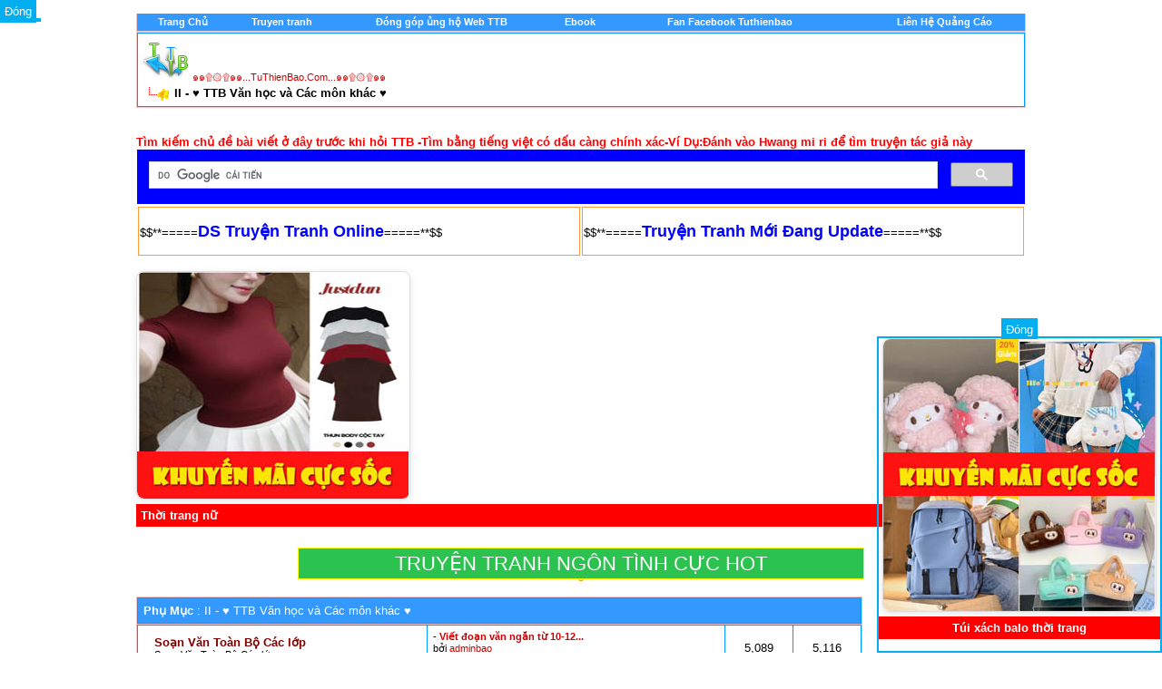

--- FILE ---
content_type: text/html; charset=utf-8
request_url: http://tuthienbao.com/forum/forumdisplay.php?s=c572659f7d62ca500d71977d79b1a06b&f=10
body_size: 17404
content:
<!DOCTYPE html PUBLIC "-//W3C//DTD XHTML 1.0 Transitional//EN" "http://www.w3.org/TR/xhtml1/DTD/xhtml1-transitional.dtd">
<html xmlns="http://www.w3.org/1999/xhtml" dir="ltr" lang="en">
<head>
<META HTTP-EQUIV="Content-Type" CONTENT="text/html; charset=UTF-8">

<meta name="generator" content="vBulletin 3.8.2" />

<meta name="keywords" content="II - ♥ TTB Văn học và Các môn khác  ♥, vbulletin,jelsoft,forum,bbs,discussion,bulletin board,music,nhachot,nhacmoinhat,nhac,diendan,forum," />
<meta name="description" content="" />




<!-- CSS Stylesheet -->
<style type="text/css" id="vbulletin_css">
/**
* vBulletin 3.8.2 CSS
* Style: 'pc11'; Style ID: 61
*/
@import url("clientscript/vbulletin_css/style-bbbdf263-00061.css");
</style>
<link rel="stylesheet" type="text/css" href="clientscript/vbulletin_important.css?v=382" />


<!-- / CSS Stylesheet -->

<script type="text/javascript" src="clientscript/yui/yahoo-dom-event/yahoo-dom-event.js?v=382"></script>
<script type="text/javascript" src="clientscript/yui/connection/connection-min.js?v=382"></script>
<script type="text/javascript">
<!--
var SESSIONURL = "s=65b608f775b42334c29a7ee506dccd4e&";
var SECURITYTOKEN = "guest";
var IMGDIR_MISC = "images/tet/misc";
var vb_disable_ajax = parseInt("1", 10);
// -->
</script>
  

<!--BEGIN VBSTATUS-->
 <!--END VBSTATUS--> <!--END VBSTATUS--> <!--END VBSTATUS-->


<script type="text/javascript" src="clientscript/vbulletin_global.js?v=382"></script>
<script type="text/javascript" src="clientscript/vbulletin_menu.js?v=382"></script>






<!-- Google tag (gtag.js) -->
<script async src="https://www.googletagmanager.com/gtag/js?id=G-CF4MMZYR79"></script>
<script>
  window.dataLayer = window.dataLayer || [];
  function gtag(){dataLayer.push(arguments);}
  gtag('js', new Date());

  gtag('config', 'G-CF4MMZYR79');
</script>


<title>II - ♥ TTB Văn học và Các môn khác  ♥ - ๑๑۩۞۩๑๑...TuThienBao.Com...๑๑۩۞۩๑๑</title>

</head>
<body>
<!-- logo -->
<!-- LINK REL="SHORTCUT ICON" HREF="favicon.ico" -->  
<div align="center">
 <center>
<table border="0" cellpadding="0" cellspacing="0" width="975" bgcolor="#FF9933">
  <tr>
    <td width="100%"><div align="center">
  <center>

<a name="top"></a>
<table border="0" width="980" cellpadding="0" cellspacing="0" align="center">
<tr>







	<td align="right" id="header_right_cell">
		
	</td>
</tr>
</table>
<!-- /logo -->


<!-- content table -->
<!-- open content container -->

<div align="center">
	<div class="page" style="width:980px; text-align:left">
		<div style="padding:0px 0px 0px 0px" align="left">








<!-- Google tag (gtag.js) -->
<script async src="https://www.googletagmanager.com/gtag/js?id=G-CF4MMZYR79"></script>
<script>
  window.dataLayer = window.dataLayer || [];
  function gtag(){dataLayer.push(arguments);}
  gtag('js', new Date());

  gtag('config', 'G-CF4MMZYR79');
</script>



<SCRIPT language=Javascript src="viettyping.js"></SCRIPT> 


<script async src="https://pagead2.googlesyndication.com/pagead/js/adsbygoogle.js?client=ca-pub-2270936032727069"
     crossorigin="anonymous"></script>


<br />

<!-- breadcrumb, login, pm info --><!-- Menu Control - Version 1.2 - Created by Marky (MgArcade.com) | addon by Develober -->
<div align="center">
	<table class="tborder" cellpadding="6" cellspacing="0" border="0" width="100%" align="center" style="border-top-width:0px">
	<tr align="center">
		<td class="vbmenu_control"><a href="http://tuthienbao.com/forum/index.php">
        	<font color="#FFFFFF">Trang Chủ</font></a></td>
		<td class="vbmenu_control"><a href="http://tuthienbao.com/forum/truyentranhonline.html">
		<font color="#FFFFFF">Truyen tranh</a></td>
		<td class="vbmenu_control"><a href="http://tuthienbao.com/gop.html">
		<font color="#FFFFFF">Đóng góp ủng hộ Web TTB</a></td>
		<td class="vbmenu_control"><a href="http://tuthienbao.com/forum/forumdisplay.php?f=115">
		<font color="#FFFFFF">Ebook</a></td>
		<td class="vbmenu_control"><a href="http://">
		<font color="#FFFFFF"></a></td>
		<td class="vbmenu_control"><a href="http://tuthienbao.com/fb.html">
		<font color="#FFFFFF">Fan Facebook Tuthienbao</a></td>
		<td class="vbmenu_control"><a href="http://">
		<font color="#FFFFFF"></a></td>
		<td class="vbmenu_control"><a href="http://">
		<font color="#FFFFFF"></a></td>
		<td class="vbmenu_control"><a href="http://tuthienbao.com/qc.htm">
		<font color="#FFFFFF">Liên Hệ Quảng Cáo</a></td>
	</tr>
	</table>
</div>
<!-- / #End Menu Control | addon by Develober -->
<!-- breadcrumb, login, pm info -->
<table class="tborder" cellpadding="6" cellspacing="1" border="0" width="100%" align="center">
<tr>
	<td class="alt1" width="100%">
		
			<table cellpadding="0" cellspacing="0" border="0">
			<tr valign="bottom">
				<td><a href="#" onclick="history.back(1); return false;"><img src="images/tet/misc/navbits_start.gif" alt="Go Back" border="0" /></a></td>
				<td>&nbsp;</td>
				<td width="100%"><span class="navbar"><a href="index.php?s=65b608f775b42334c29a7ee506dccd4e" accesskey="1">๑๑۩۞۩๑๑...TuThienBao.Com...๑๑۩۞۩๑๑</a></span> </td>
			</tr>
			<tr>
<td class="navbar" style="font-size:10pt; padding-top:1px" colspan="3"><a href="/forum/forumdisplay.php?s=c572659f7d62ca500d71977d79b1a06b&amp;f=10"><img class="inlineimg" src="images/tet/misc/navbits_finallink_ltr.gif" alt="Xem Thống Kê Mới" border="0" /></a> <strong>
	II - ♥ TTB Văn học và Các môn khác  ♥

</strong></td>
			</tr>
			</table>
		
	</td>



	




</tr>
</table>
<!-- / breadcrumb, login, pm info -->

<br />







<!-- NAVBAR POPUP MENUS -->

	
	
	
	
	
<!-- / NAVBAR POPUP MENUS -->

<!-- PAGENAV POPUP -->
	<div class="vbmenu_popup" id="pagenav_menu" style="display:none">
		<table cellpadding="4" cellspacing="1" border="0">
		<tr>
			<td class="thead" nowrap="nowrap">Go to Page...</td>
		</tr>
		<tr>
			<td class="vbmenu_option" title="nohilite">
			<form action="index.php" method="get" onsubmit="return this.gotopage()" id="pagenav_form">
				<input type="text" class="bginput" id="pagenav_itxt" style="font-size:11px" size="4" />
				<input type="button" class="button" id="pagenav_ibtn" value="Tiếp Tục" />
			</form>
			</td>
		</tr>
		</table>
	</div>
<!-- / PAGENAV POPUP -->







<!-- / guest welcome message -->

<br />


<!-- NEW HOT -->

<font size="2" color="red"><b>Tìm kiếm chủ đề bài viết ở đây trước khi hỏi TTB -Tìm bằng tiếng việt có dấu càng chính xác-Ví Dụ:Đánh vào Hwang mi ri để tìm truyện tác giả này</b>
</font>
<br />


<script>
  (function() {
    var cx = '001476836697289923381:zkxp47ehh4w';
    var gcse = document.createElement('script');
    gcse.type = 'text/javascript';
    gcse.async = true;
    gcse.src = 'https://cse.google.com/cse.js?cx=' + cx;
    var s = document.getElementsByTagName('script')[0];
    s.parentNode.insertBefore(gcse, s);
  })();
</script>
<gcse:search></gcse:search>

<table>

</table>



<!-- NEW HOT END -->
 

<center><table width="980px">
<td style="border: 1px solid #FF9933; width: 360px; height:50px; background: none; align: center;">
$$**=====<a href="http://tuthienbao.com/forum/truyentranhonline.html" ><font size="4" color="#0000FF"><b>DS Truyện Tranh Online</b></font></a>=====**$$</td>


<td style="border: 1px solid #FF9933; width: 360px; height:50px; background: none; align: center;">
$$**=====<a href="http://tuthienbao.com/forum/truyen/truyentranh.html" ><font size="4" color="#0000FF"><b>Truyện Tranh Mới Đang Update</b></font></a>=====**$$
</td>

</table></center>

<br>

<!-- BANNER QUẢNG CÁO 300x250 -->
<div id="adBanner" style="width:300px; height:250px; overflow:hidden; border:1px solid #ddd; border-radius:8px; box-shadow:0 2px 8px rgba(0,0,0,0.1);">
  <a id="adLink" href="#" target="_blank" rel="nofollow sponsored">
    <img id="adImage" src="" alt="Quảng cáo" style="width:100%; height:100%; object-fit:cover; border-radius:8px;">
  </a>
</div>
<p id="adTitle" style="font-weight: bold; margin-top: 5px; background-color: red; color: white; padding: 5px;"></p>

<script>
  // 
   var ads = [
    {
      image: "https://blogger.googleusercontent.com/img/b/R29vZ2xl/AVvXsEjELkk9Xl8YIoE2bewQvGz9y1s-jPKer0vVaN7LPPjm-qvIZw89Ve7Qi3UP6s42o8HNxfaYTPM-8pN6msZKKFQRbYf4-n66055Q8622e4ouqswpCyB8r8F6ggUwKT62wdM2_2E1bAKsZfh0_WE__2wtv0kaoTECLK4wHvT3vSP2TskWvLZtd_w2xOLKbcNz/s0/5.jpg",
      link: "https://s.shopee.vn/9AFbySeS3M",
      title: "Sách truyện bìa giấy ỦNG HỘ TTB"
    },
    {
      image: "https://blogger.googleusercontent.com/img/b/R29vZ2xl/AVvXsEhdmY88ttCXbD7nyOKP1ka28pKSL77k7fs0z8KA4Qrp_bvQ2eczvsmWuP786llGJmw8lpbCs7nOmPwZnK25YaDrqfQDp5XAIgz13vXipLnX5Oc8uShD88VyIEzUJryq5N88uaXodb77ztxeNxPHU1XHRw5pLCJb2kUON7rxDFjbsfh6wWU0SDtYdZON1gZm/s0/5.jpg",
      link: "https://s.shopee.vn/2B6Qs9LFo1",
      title: "Giày dép thời trang nữ"
    },
    {
      image: "https://blogger.googleusercontent.com/img/b/R29vZ2xl/AVvXsEgre1F8o7A8bxTO7SuW8JAAV7j6X3h69xSH2Floz1pbW-tvbb0bk82Qa8_SgtzFN3PmRGsU3Npza81ZH_RG6MfKcvaVnpvSrIHJZ49U6r4fLYSXJqdcPl41qo8fMgJqzPqSxMEJ2ZxjAA4oi77dzP-02SaFmJydtEhzjPIgNpSSxasuJ31N0GhL6EKK7AMa/s0/6.jpg",
      link: "https://s.shopee.vn/4fmjoF15Cc",
      title: "Giày dép Nam"
    },
    {
      image: "https://blogger.googleusercontent.com/img/b/R29vZ2xl/AVvXsEjLUgBAxIOzXcl9roECxiciQVItgM-7ET0ZKSyF1hNr7D2EqSvZwg8nnR0zIumF7PXywkzkFezcaR1h-5X1j8yUuLPrXi1opQEtn-fqIt1EuDdDTHHOmHuhJNzNDCZpCQb3JRuQETZP0GXC_PHfFRrl1o24Ag6TSQElUJZO_UyR76pX7cT7mLyMXM6_tY0n/s0/16.jpg",
      link: "https://s.shopee.vn/2B6Qs9LFo1",
      title: "Thời trang nữ"
    },
    {
      image: "https://blogger.googleusercontent.com/img/b/R29vZ2xl/AVvXsEgLJJVYBe1Z8wv52vFvpbDQVTI-5J7QJMt9gNNoS4EFm78Q41m2oxWge3ojFvOfOwh5dSjwByOqgrIC_LckgCpr_aXUSpVf4IDc_syKLMkCg5adNM0uqYZPQ6yKYsfVLVDmluoR4NgF5ZoulSH01Hne3EdM_75OH37cmFw1BgqSpp6SEDAWmYzKJwCcMvHd/s0/1.jpg",
      link: "https://s.shopee.vn/3Axw1gEOAd",
      title: "Thời áo quần trang nam"
    },
    {
      image: "https://blogger.googleusercontent.com/img/b/R29vZ2xl/AVvXsEgBs_nYJ8pRIEY3627PU_aydq9-mJS6182sGUuFpGhlXd0C8fYABlPl5IwQqYidMTvgXas5cuGWd6lZQ9RPf8BTjewbzy8u4KgzpRLaPjr_hrQAkFGzorG9FuhHRPp8tR-3WH6DEvnkNMmvkjtroNUJyHexa2Ms57zBdv40pkbifrXvIewuYE5N53U26Q7m/s0/4.jpg",
      link: "https://s.shopee.vn/2LP6kq9ojV",
      title: "Trang sức - phụ kiện thời trang"
    }
  ];

  //
  window.addEventListener("DOMContentLoaded", function () {
    const index = Math.floor(Math.random() * ads.length);
    const ad = ads[index];
    document.getElementById("adImage").src = ad.image;
    document.getElementById("adImage").alt = ad.title;
    document.getElementById("adLink").href = ad.link;
    document.getElementById("adTitle").textContent = ad.title;
  });
</script>




<br><center><a title="TRUYỆN TRANH NGÔN TÌNH CỰC HOT" href="http://tuthienbao.com/forum/forumdisplay.php?f=45" style="    background: rgb(44, 194, 80);    padding: 4px 106px;    font-size: 22px;    color: white; border: 1px solid yellow;">TRUYỆN TRANH NGÔN TÌNH CỰC HOT</a><br>



<!-- ads --> 
<table>
<td style="border: 1px solid #FF9933; background: none;">


</td>
</table>



<!-- Right Column Code -->
<br>
<table border="0" width="980" cellpadding="0" cellspacing="0" align="center">
<tr>

<td valign="top">

<table width="100%" height="100"cellpadding="0" cellspacing="0" border="0">




<td valign="top">

<!-- End Right Column Code --> 


<!-- sub-forum list  -->
<table class="tborder" cellpadding="6" cellspacing="1" border="0" width="100%" align="center" style="border-bottom-width:0px">
<tr>
	<td class="tcat" width="100%">Phụ Mục<span class="normal"> : II - ♥ TTB Văn học và Các môn khác  ♥</span></td>
	
</tr>
</table>





<table class="tborder" cellpadding="6" cellspacing="1" border="0" width="100%" align="center">



<tbody>

	<tr align="center">
		<td class="alt1Active" colspan="2" align="left" id="f363">

		<table cellpadding="0" cellspacing="0" border="0">
		<tr>
			<td> <img src="images/tet/statusicon/forum_old.gif" alt="" border="0" id="forum_statusicon_363" /> </td>
			<td><img src="clear.gif" alt="" width="9" height="1" border="0" /></td>
			<td>
			<div>
				<a href="forumdisplay.php?s=65b608f775b42334c29a7ee506dccd4e&amp;f=363"><strong><font  color="#800000"><b> Soạn Văn Toàn Bộ Các lớp</b></font></strong></a>
				
			</div>
			<div class="smallfont">Soạn Văn Toàn Bộ Các lớp <br /><span id="moderator363"> </span></div>
			
			
			</td>
		</tr>
		</table>

		</td>
		<td class="alt2">
<div class="smallfont" align="left">
	<div>
		<span style="white-space:nowrap">
		-
		
		<a href="showthread.php?s=65b608f775b42334c29a7ee506dccd4e&amp;goto=newpost&t=190660" 
style="white-space:nowrap" title="Tới bài chưa đọc trong chủ đề 'Viết đoạn văn ngắn từ 10-12 dòng về quan cảnh của khu phố em trong những ngày gần Tết trong đó có sử dụng ít nhất 2 trạng ngữ khác nhau,xác định trạng ngữ và nêu ý nghĩa trạng ngữ đó'"><strong>Viết đoạn văn ngắn từ 10-12...</strong></a></span>
	</div>
	<div style="white-space:nowrap">
		bởi <a href="member.php?s=65b608f775b42334c29a7ee506dccd4e&amp;find=lastposter&amp;f=363">adminbao</a>
	</div>
	<div align="right" style="white-space:nowrap">
		28-02-2019 <span class="time">01:01 AM</span>
		
	</div>
</div>
</td>
		<td class="alt1">5,089</td>
		<td class="alt2">5,116</td>
	</tr>


</tbody>




<tbody>

	<tr align="center">
	<td class="alt2"> <img src="images/tet/statusicon/forum_old.gif" alt="" border="0" id="forum_statusicon_568" /> </td>
	<td class="alt1Active" align="left" id="f568">
		<div>
			<a href="forumdisplay.php?s=65b608f775b42334c29a7ee506dccd4e&amp;f=568"><strong>Văn Học Lớp 5</strong></a>


			
		</div>
		
		
		
	</td>
	<td class="alt2">
<div class="smallfont" align="left">
	<div>
		<span style="white-space:nowrap">
		-
		
		<a href="showthread.php?s=65b608f775b42334c29a7ee506dccd4e&amp;goto=newpost&t=188620" 
style="white-space:nowrap" title="Tới bài chưa đọc trong chủ đề 'Tả chú bộ đội'"><strong>Tả chú bộ đội</strong></a></span>
	</div>
	<div style="white-space:nowrap">
		bởi <a href="member.php?s=65b608f775b42334c29a7ee506dccd4e&amp;find=lastposter&amp;f=568">adminbao</a>
	</div>
	<div align="right" style="white-space:nowrap">
		10-01-2017 <span class="time">12:28 AM</span>
		
	</div>
</div>
</td>
	<td class="alt1">158</td>
	<td class="alt2">158</td>
</tr>
<tr align="center">
	<td class="alt2"> <img src="images/tet/statusicon/forum_old.gif" alt="" border="0" id="forum_statusicon_528" /> </td>
	<td class="alt1Active" align="left" id="f528">
		<div>
			<a href="forumdisplay.php?s=65b608f775b42334c29a7ee506dccd4e&amp;f=528"><strong>Văn Học Lớp 6</strong></a>


			
		</div>
		
		
		
	</td>
	<td class="alt2">
<div class="smallfont" align="left">
	<div>
		<span style="white-space:nowrap">
		-
		
		<a href="showthread.php?s=65b608f775b42334c29a7ee506dccd4e&amp;goto=newpost&t=189224" 
style="white-space:nowrap" title="Tới bài chưa đọc trong chủ đề 'Hãy tả lại hình ảnh thầy giáo Ha-men trong buổi học cuối cùng'"><strong>Hãy tả lại hình ảnh thầy giáo...</strong></a></span>
	</div>
	<div style="white-space:nowrap">
		bởi <a href="member.php?s=65b608f775b42334c29a7ee506dccd4e&amp;find=lastposter&amp;f=528">adminbao</a>
	</div>
	<div align="right" style="white-space:nowrap">
		24-03-2017 <span class="time">09:55 PM</span>
		
	</div>
</div>
</td>
	<td class="alt1">663</td>
	<td class="alt2">663</td>
</tr>
<tr align="center">
	<td class="alt2"> <img src="images/tet/statusicon/forum_old.gif" alt="" border="0" id="forum_statusicon_526" /> </td>
	<td class="alt1Active" align="left" id="f526">
		<div>
			<a href="forumdisplay.php?s=65b608f775b42334c29a7ee506dccd4e&amp;f=526"><strong>Văn Học Lớp 7</strong></a>


			
		</div>
		
		
		
	</td>
	<td class="alt2">
<div class="smallfont" align="left">
	<div>
		<span style="white-space:nowrap">
		-
		
		<a href="showthread.php?s=65b608f775b42334c29a7ee506dccd4e&amp;goto=newpost&t=189258" 
style="white-space:nowrap" title="Tới bài chưa đọc trong chủ đề 'Suy nghĩ về câu nói Đi một ngày đàng học một sàng khôn'"><strong>Suy nghĩ về câu nói Đi một...</strong></a></span>
	</div>
	<div style="white-space:nowrap">
		bởi <a href="member.php?s=65b608f775b42334c29a7ee506dccd4e&amp;find=lastposter&amp;f=526">adminbao</a>
	</div>
	<div align="right" style="white-space:nowrap">
		30-03-2017 <span class="time">11:01 PM</span>
		
	</div>
</div>
</td>
	<td class="alt1">479</td>
	<td class="alt2">479</td>
</tr>
<tr align="center">
	<td class="alt2"> <img src="images/tet/statusicon/forum_old.gif" alt="" border="0" id="forum_statusicon_525" /> </td>
	<td class="alt1Active" align="left" id="f525">
		<div>
			<a href="forumdisplay.php?s=65b608f775b42334c29a7ee506dccd4e&amp;f=525"><strong>Văn Học Lớp 8</strong></a>


			
		</div>
		
		
		
	</td>
	<td class="alt2">
<div class="smallfont" align="left">
	<div>
		<span style="white-space:nowrap">
		-
		
		<a href="showthread.php?s=65b608f775b42334c29a7ee506dccd4e&amp;goto=newpost&t=188381" 
style="white-space:nowrap" title="Tới bài chưa đọc trong chủ đề 'Hãy nêu suy nghĩ về mối quan hệ giữa học và hành'"><strong>Hãy nêu suy nghĩ về mối quan...</strong></a></span>
	</div>
	<div style="white-space:nowrap">
		bởi <a href="member.php?s=65b608f775b42334c29a7ee506dccd4e&amp;find=lastposter&amp;f=525">adminbao</a>
	</div>
	<div align="right" style="white-space:nowrap">
		02-12-2016 <span class="time">05:50 PM</span>
		
	</div>
</div>
</td>
	<td class="alt1">497</td>
	<td class="alt2">498</td>
</tr>
<tr align="center">
	<td class="alt2"> <img src="images/tet/statusicon/forum_old.gif" alt="" border="0" id="forum_statusicon_517" /> </td>
	<td class="alt1Active" align="left" id="f517">
		<div>
			<a href="forumdisplay.php?s=65b608f775b42334c29a7ee506dccd4e&amp;f=517"><strong>Văn Học Lớp 9</strong></a>


			
		</div>
		
		
		
	</td>
	<td class="alt2">
<div class="smallfont" align="left">
	<div>
		<span style="white-space:nowrap">
		-
		
		<a href="showthread.php?s=65b608f775b42334c29a7ee506dccd4e&amp;goto=newpost&t=189493" 
style="white-space:nowrap" title="Tới bài chưa đọc trong chủ đề 'Ước nguyện chân thàn, tha thiết được hoà nhập, cống hiến cho cuộc đời, cho đất nước, nhân dân qua bài thơ Mùa xuân nho nhỏ và Viếng lăng Bác'"><strong>Ước nguyện chân thàn, tha...</strong></a></span>
	</div>
	<div style="white-space:nowrap">
		bởi <a href="member.php?s=65b608f775b42334c29a7ee506dccd4e&amp;find=lastposter&amp;f=517">adminbao</a>
	</div>
	<div align="right" style="white-space:nowrap">
		14-05-2017 <span class="time">07:20 PM</span>
		
	</div>
</div>
</td>
	<td class="alt1">533</td>
	<td class="alt2">534</td>
</tr>
<tr align="center">
	<td class="alt2"> <img src="images/tet/statusicon/forum_old.gif" alt="" border="0" id="forum_statusicon_518" /> </td>
	<td class="alt1Active" align="left" id="f518">
		<div>
			<a href="forumdisplay.php?s=65b608f775b42334c29a7ee506dccd4e&amp;f=518"><strong>Văn Học Lớp 10</strong></a>


			
		</div>
		
		
		
	</td>
	<td class="alt2">
<div class="smallfont" align="left">
	<div>
		<span style="white-space:nowrap">
		-
		
		<a href="showthread.php?s=65b608f775b42334c29a7ee506dccd4e&amp;goto=newpost&t=187887" 
style="white-space:nowrap" title="Tới bài chưa đọc trong chủ đề 'thuyết minh nào về cây mía'"><strong>thuyết minh nào về cây mía</strong></a></span>
	</div>
	<div style="white-space:nowrap">
		bởi <a href="member.php?s=65b608f775b42334c29a7ee506dccd4e&amp;find=lastposter&amp;f=518">adminbao</a>
	</div>
	<div align="right" style="white-space:nowrap">
		04-10-2016 <span class="time">11:13 PM</span>
		
	</div>
</div>
</td>
	<td class="alt1">619</td>
	<td class="alt2">620</td>
</tr>
<tr align="center">
	<td class="alt2"> <img src="images/tet/statusicon/forum_old.gif" alt="" border="0" id="forum_statusicon_519" /> </td>
	<td class="alt1Active" align="left" id="f519">
		<div>
			<a href="forumdisplay.php?s=65b608f775b42334c29a7ee506dccd4e&amp;f=519"><strong>Văn Học Lớp 11</strong></a>


			
		</div>
		
		
		
	</td>
	<td class="alt2">
<div class="smallfont" align="left">
	<div>
		<span style="white-space:nowrap">
		-
		
		<a href="showthread.php?s=65b608f775b42334c29a7ee506dccd4e&amp;goto=newpost&t=190428" 
style="white-space:nowrap" title="Tới bài chưa đọc trong chủ đề 'Hãy sống nhanh cùng thời đại, hãy sống chậm cho tâm hồn.Từ ý kiến trên, anh/chị suy nghĩ gì về vấn đề sống nhanh, sống chậm thời @ của giới trẻ.Hãy trình bày suy nghĩ đó trong một bài văn ng�'"><strong>Hãy sống nhanh cùng thời đại,...</strong></a></span>
	</div>
	<div style="white-space:nowrap">
		bởi <a href="member.php?s=65b608f775b42334c29a7ee506dccd4e&amp;find=lastposter&amp;f=519">adminbao</a>
	</div>
	<div align="right" style="white-space:nowrap">
		16-03-2018 <span class="time">11:08 PM</span>
		
	</div>
</div>
</td>
	<td class="alt1">628</td>
	<td class="alt2">632</td>
</tr>
<tr align="center">
	<td class="alt2"> <img src="images/tet/statusicon/forum_old.gif" alt="" border="0" id="forum_statusicon_520" /> </td>
	<td class="alt1Active" align="left" id="f520">
		<div>
			<a href="forumdisplay.php?s=65b608f775b42334c29a7ee506dccd4e&amp;f=520"><strong>Văn Học Lớp 12</strong></a>


			
		</div>
		
		
		
	</td>
	<td class="alt2">
<div class="smallfont" align="left">
	<div>
		<span style="white-space:nowrap">
		-
		
		<a href="showthread.php?s=65b608f775b42334c29a7ee506dccd4e&amp;goto=newpost&t=187646" 
style="white-space:nowrap" title="Tới bài chưa đọc trong chủ đề 'soạn bài phong cách ngôn ngữ khoa học lớp 12'"><strong>soạn bài phong cách ngôn ngữ...</strong></a></span>
	</div>
	<div style="white-space:nowrap">
		bởi <a href="member.php?s=65b608f775b42334c29a7ee506dccd4e&amp;find=lastposter&amp;f=520">adminbao</a>
	</div>
	<div align="right" style="white-space:nowrap">
		16-09-2016 <span class="time">06:42 PM</span>
		
	</div>
</div>
</td>
	<td class="alt1">739</td>
	<td class="alt2">752</td>
</tr>


</tbody>


<tbody>

	<tr align="center">
		<td class="alt1Active" colspan="2" align="left" id="f552">

		<table cellpadding="0" cellspacing="0" border="0">
		<tr>
			<td> <img src="images/tet/statusicon/forum_old.gif" alt="" border="0" id="forum_statusicon_552" /> </td>
			<td><img src="clear.gif" alt="" width="9" height="1" border="0" /></td>
			<td>
			<div>
				<a href="forumdisplay.php?s=65b608f775b42334c29a7ee506dccd4e&amp;f=552"><strong>Giải Bài Tập Hóa Học</strong></a>
				
			</div>
			<div class="smallfont">(Tổng hợp) <br /><span id="moderator552"> </span></div>
			
			
			</td>
		</tr>
		</table>

		</td>
		<td class="alt2">
<div class="smallfont" align="left">
	<div>
		<span style="white-space:nowrap">
		-
		
		<a href="showthread.php?s=65b608f775b42334c29a7ee506dccd4e&amp;goto=newpost&t=190610" 
style="white-space:nowrap" title="Tới bài chưa đọc trong chủ đề 'Bảng hóa trị các nguyên tố hóa học - Bảng tuần hoàn hóa học'"><strong>Bảng hóa trị các nguyên tố...</strong></a></span>
	</div>
	<div style="white-space:nowrap">
		bởi <a href="member.php?s=65b608f775b42334c29a7ee506dccd4e&amp;find=lastposter&amp;f=552">adminbao</a>
	</div>
	<div align="right" style="white-space:nowrap">
		08-12-2018 <span class="time">10:42 AM</span>
		
	</div>
</div>
</td>
		<td class="alt1">193</td>
		<td class="alt2">193</td>
	</tr>


</tbody>




<tbody>

	<tr align="center">
	<td class="alt2"> <img src="images/tet/statusicon/forum_old.gif" alt="" border="0" id="forum_statusicon_1204" /> </td>
	<td class="alt1Active" align="left" id="f1204">
		<div>
			<a href="forumdisplay.php?s=65b608f775b42334c29a7ee506dccd4e&amp;f=1204"><strong>Hóa Học Lớp 8</strong></a>


			
		</div>
		
		
		
	</td>
	<td class="alt2">
<div class="smallfont" align="left">
	<div>
		<span style="white-space:nowrap">
		-
		
		<a href="showthread.php?s=65b608f775b42334c29a7ee506dccd4e&amp;goto=newpost&t=184818" 
style="white-space:nowrap" title="Tới bài chưa đọc trong chủ đề 'Giai bai tap hoa hoc- Giải bài tập hóa học 8 chương 6 bai dung dịch'"><strong>Giai bai tap hoa hoc- Giải...</strong></a></span>
	</div>
	<div style="white-space:nowrap">
		bởi <a href="member.php?s=65b608f775b42334c29a7ee506dccd4e&amp;find=lastposter&amp;f=1204">adminbao</a>
	</div>
	<div align="right" style="white-space:nowrap">
		29-12-2015 <span class="time">07:42 PM</span>
		
	</div>
</div>
</td>
	<td class="alt1">6</td>
	<td class="alt2">6</td>
</tr>
<tr align="center">
	<td class="alt2"> <img src="images/tet/statusicon/forum_old.gif" alt="" border="0" id="forum_statusicon_1205" /> </td>
	<td class="alt1Active" align="left" id="f1205">
		<div>
			<a href="forumdisplay.php?s=65b608f775b42334c29a7ee506dccd4e&amp;f=1205"><strong>Hóa Học Lớp 9</strong></a>


			
		</div>
		<div class="smallfont">Hóa Học Lớp 9 <br /><span id="moderator1205"> </span></div>
		
		
	</td>
	<td class="alt2">
<div class="smallfont" align="left">
	<div>
		<span style="white-space:nowrap">
		-
		
		<a href="showthread.php?s=65b608f775b42334c29a7ee506dccd4e&amp;goto=newpost&t=184566" 
style="white-space:nowrap" title="Tới bài chưa đọc trong chủ đề 'Giai bai tap hoa hoc 9 Bài 52 53 54 ôn tập cuối năm'"><strong>Giai bai tap hoa hoc 9 Bài 52...</strong></a></span>
	</div>
	<div style="white-space:nowrap">
		bởi <a href="member.php?s=65b608f775b42334c29a7ee506dccd4e&amp;find=lastposter&amp;f=1205">adminbao</a>
	</div>
	<div align="right" style="white-space:nowrap">
		20-12-2015 <span class="time">11:28 AM</span>
		
	</div>
</div>
</td>
	<td class="alt1">50</td>
	<td class="alt2">50</td>
</tr>
<tr align="center">
	<td class="alt2"> <img src="images/tet/statusicon/forum_old.gif" alt="" border="0" id="forum_statusicon_1206" /> </td>
	<td class="alt1Active" align="left" id="f1206">
		<div>
			<a href="forumdisplay.php?s=65b608f775b42334c29a7ee506dccd4e&amp;f=1206"><strong>Hóa Học Lớp 10</strong></a>


			
		</div>
		
		
		
	</td>
	<td class="alt2">
<div class="smallfont" align="left">
	<div>
		<span style="white-space:nowrap">
		-
		
		<a href="showthread.php?s=65b608f775b42334c29a7ee506dccd4e&amp;goto=newpost&t=184516" 
style="white-space:nowrap" title="Tới bài chưa đọc trong chủ đề 'Giai bai tap hoa hoc 10 Bài luyện tập tốc độ phản ứng và cân bằng hóa học'"><strong>Giai bai tap hoa hoc 10 Bài...</strong></a></span>
	</div>
	<div style="white-space:nowrap">
		bởi <a href="member.php?s=65b608f775b42334c29a7ee506dccd4e&amp;find=lastposter&amp;f=1206">adminbao</a>
	</div>
	<div align="right" style="white-space:nowrap">
		19-12-2015 <span class="time">10:54 PM</span>
		
	</div>
</div>
</td>
	<td class="alt1">32</td>
	<td class="alt2">32</td>
</tr>
<tr align="center">
	<td class="alt2"> <img src="images/tet/statusicon/forum_old.gif" alt="" border="0" id="forum_statusicon_1207" /> </td>
	<td class="alt1Active" align="left" id="f1207">
		<div>
			<a href="forumdisplay.php?s=65b608f775b42334c29a7ee506dccd4e&amp;f=1207"><strong>Hóa Học Lớp 11</strong></a>


			
		</div>
		
		
		
	</td>
	<td class="alt2">
<div class="smallfont" align="left">
	<div>
		<span style="white-space:nowrap">
		-
		
		<a href="showthread.php?s=65b608f775b42334c29a7ee506dccd4e&amp;goto=newpost&t=184480" 
style="white-space:nowrap" title="Tới bài chưa đọc trong chủ đề 'Giai bai tap hoa hoc 11 Bài luyện tập anđehit xeton axit cacboxylic'"><strong>Giai bai tap hoa hoc 11 Bài...</strong></a></span>
	</div>
	<div style="white-space:nowrap">
		bởi <a href="member.php?s=65b608f775b42334c29a7ee506dccd4e&amp;find=lastposter&amp;f=1207">adminbao</a>
	</div>
	<div align="right" style="white-space:nowrap">
		19-12-2015 <span class="time">12:19 PM</span>
		
	</div>
</div>
</td>
	<td class="alt1">40</td>
	<td class="alt2">40</td>
</tr>
<tr align="center">
	<td class="alt2"> <img src="images/tet/statusicon/forum_old.gif" alt="" border="0" id="forum_statusicon_1208" /> </td>
	<td class="alt1Active" align="left" id="f1208">
		<div>
			<a href="forumdisplay.php?s=65b608f775b42334c29a7ee506dccd4e&amp;f=1208"><strong>Hóa Học Lớp 12</strong></a>


			
		</div>
		
		
		
	</td>
	<td class="alt2">
<div class="smallfont" align="left">
	<div>
		<span style="white-space:nowrap">
		-
		
		<a href="showthread.php?s=65b608f775b42334c29a7ee506dccd4e&amp;goto=newpost&t=184049" 
style="white-space:nowrap" title="Tới bài chưa đọc trong chủ đề 'Giai bai tap hoa hoc 12 Bài  38 - Hóa học và vấn đề phát triển kinh tế'"><strong>Giai bai tap hoa hoc 12 Bài ...</strong></a></span>
	</div>
	<div style="white-space:nowrap">
		bởi <a href="member.php?s=65b608f775b42334c29a7ee506dccd4e&amp;find=lastposter&amp;f=1208">adminbao</a>
	</div>
	<div align="right" style="white-space:nowrap">
		04-12-2015 <span class="time">11:46 AM</span>
		
	</div>
</div>
</td>
	<td class="alt1">37</td>
	<td class="alt2">37</td>
</tr>


</tbody>


<tbody>

	<tr align="center">
		<td class="alt1Active" colspan="2" align="left" id="f557">

		<table cellpadding="0" cellspacing="0" border="0">
		<tr>
			<td> <img src="images/tet/statusicon/forum_old.gif" alt="" border="0" id="forum_statusicon_557" /> </td>
			<td><img src="clear.gif" alt="" width="9" height="1" border="0" /></td>
			<td>
			<div>
				<a href="forumdisplay.php?s=65b608f775b42334c29a7ee506dccd4e&amp;f=557"><strong>Giải Bài Tập Vật Lý</strong></a>
				
			</div>
			
			
			
			</td>
		</tr>
		</table>

		</td>
		<td class="alt2">
<div class="smallfont" align="left">
	<div>
		<span style="white-space:nowrap">
		-
		
		<a href="showthread.php?s=65b608f775b42334c29a7ee506dccd4e&amp;goto=newpost&t=188820" 
style="white-space:nowrap" title="Tới bài chưa đọc trong chủ đề 'Giai bai tap vat ly - giải bài tập vật lý 6 bài 30 tổng kết chương 2'"><strong>Giai bai tap vat ly - giải...</strong></a></span>
	</div>
	<div style="white-space:nowrap">
		bởi <a href="member.php?s=65b608f775b42334c29a7ee506dccd4e&amp;find=lastposter&amp;f=1209">adminbao</a>
	</div>
	<div align="right" style="white-space:nowrap">
		10-02-2017 <span class="time">05:46 PM</span>
		
	</div>
</div>
</td>
		<td class="alt1">261</td>
		<td class="alt2">261</td>
	</tr>


</tbody>




<tbody>

	<tr align="center">
	<td class="alt2"> <img src="images/tet/statusicon/forum_old.gif" alt="" border="0" id="forum_statusicon_1211" /> </td>
	<td class="alt1Active" align="left" id="f1211">
		<div>
			<a href="forumdisplay.php?s=65b608f775b42334c29a7ee506dccd4e&amp;f=1211"><strong>Vật Lý Lớp 8</strong></a>


			
		</div>
		
		
		
	</td>
	<td class="alt2">
<div class="smallfont" align="left">
	<div>
		<span style="white-space:nowrap">
		-
		
		<a href="showthread.php?s=65b608f775b42334c29a7ee506dccd4e&amp;goto=newpost&t=184844" 
style="white-space:nowrap" title="Tới bài chưa đọc trong chủ đề 'Giai bai tap vat ly 8 bai 28 động cơ nhiệt'"><strong>Giai bai tap vat ly 8 bai 28...</strong></a></span>
	</div>
	<div style="white-space:nowrap">
		bởi <a href="member.php?s=65b608f775b42334c29a7ee506dccd4e&amp;find=lastposter&amp;f=1211">adminbao</a>
	</div>
	<div align="right" style="white-space:nowrap">
		30-12-2015 <span class="time">04:22 PM</span>
		
	</div>
</div>
</td>
	<td class="alt1">30</td>
	<td class="alt2">30</td>
</tr>
<tr align="center">
	<td class="alt2"> <img src="images/tet/statusicon/forum_old.gif" alt="" border="0" id="forum_statusicon_1209" /> </td>
	<td class="alt1Active" align="left" id="f1209">
		<div>
			<a href="forumdisplay.php?s=65b608f775b42334c29a7ee506dccd4e&amp;f=1209"><strong>Vật Lý Lớp 6</strong></a>


			
		</div>
		
		
		
	</td>
	<td class="alt2">
<div class="smallfont" align="left">
	<div>
		<span style="white-space:nowrap">
		-
		
		<a href="showthread.php?s=65b608f775b42334c29a7ee506dccd4e&amp;goto=newpost&t=188820" 
style="white-space:nowrap" title="Tới bài chưa đọc trong chủ đề 'Giai bai tap vat ly - giải bài tập vật lý 6 bài 30 tổng kết chương 2'"><strong>Giai bai tap vat ly - giải...</strong></a></span>
	</div>
	<div style="white-space:nowrap">
		bởi <a href="member.php?s=65b608f775b42334c29a7ee506dccd4e&amp;find=lastposter&amp;f=1209">adminbao</a>
	</div>
	<div align="right" style="white-space:nowrap">
		10-02-2017 <span class="time">05:46 PM</span>
		
	</div>
</div>
</td>
	<td class="alt1">24</td>
	<td class="alt2">24</td>
</tr>
<tr align="center">
	<td class="alt2"> <img src="images/tet/statusicon/forum_old.gif" alt="" border="0" id="forum_statusicon_1210" /> </td>
	<td class="alt1Active" align="left" id="f1210">
		<div>
			<a href="forumdisplay.php?s=65b608f775b42334c29a7ee506dccd4e&amp;f=1210"><strong>Vật Lý Lớp 7</strong></a>


			
		</div>
		
		
		
	</td>
	<td class="alt2">
<div class="smallfont" align="left">
	<div>
		<span style="white-space:nowrap">
		-
		
		<a href="showthread.php?s=65b608f775b42334c29a7ee506dccd4e&amp;goto=newpost&t=188796" 
style="white-space:nowrap" title="Tới bài chưa đọc trong chủ đề 'Giai bai tap vat ly - giải bài tập vật lý 7 bài 30 tông kết chương 3'"><strong>Giai bai tap vat ly - giải...</strong></a></span>
	</div>
	<div style="white-space:nowrap">
		bởi <a href="member.php?s=65b608f775b42334c29a7ee506dccd4e&amp;find=lastposter&amp;f=1210">adminbao</a>
	</div>
	<div align="right" style="white-space:nowrap">
		10-02-2017 <span class="time">01:44 PM</span>
		
	</div>
</div>
</td>
	<td class="alt1">30</td>
	<td class="alt2">30</td>
</tr>
<tr align="center">
	<td class="alt2"> <img src="images/tet/statusicon/forum_old.gif" alt="" border="0" id="forum_statusicon_1212" /> </td>
	<td class="alt1Active" align="left" id="f1212">
		<div>
			<a href="forumdisplay.php?s=65b608f775b42334c29a7ee506dccd4e&amp;f=1212"><strong>Vật Lý Lớp 9</strong></a>


			
		</div>
		
		
		
	</td>
	<td class="alt2">
<div class="smallfont" align="left">
	<div>
		<span style="white-space:nowrap">
		-
		
		<a href="showthread.php?s=65b608f775b42334c29a7ee506dccd4e&amp;goto=newpost&t=184625" 
style="white-space:nowrap" title="Tới bài chưa đọc trong chủ đề 'Giai bai tap vat ly 10 Bài 1 chuyển động cơ'"><strong>Giai bai tap vat ly 10 Bài 1...</strong></a></span>
	</div>
	<div style="white-space:nowrap">
		bởi <a href="member.php?s=65b608f775b42334c29a7ee506dccd4e&amp;find=lastposter&amp;f=1212">adminbao</a>
	</div>
	<div align="right" style="white-space:nowrap">
		21-12-2015 <span class="time">08:53 AM</span>
		
	</div>
</div>
</td>
	<td class="alt1">55</td>
	<td class="alt2">55</td>
</tr>
<tr align="center">
	<td class="alt2"> <img src="images/tet/statusicon/forum_old.gif" alt="" border="0" id="forum_statusicon_1213" /> </td>
	<td class="alt1Active" align="left" id="f1213">
		<div>
			<a href="forumdisplay.php?s=65b608f775b42334c29a7ee506dccd4e&amp;f=1213"><strong>Vật Lý Lớp 10</strong></a>


			
		</div>
		
		
		
	</td>
	<td class="alt2">
<div class="smallfont" align="left">
	<div>
		<span style="white-space:nowrap">
		-
		
		<a href="showthread.php?s=65b608f775b42334c29a7ee506dccd4e&amp;goto=newpost&t=184646" 
style="white-space:nowrap" title="Tới bài chưa đọc trong chủ đề 'Giai bai tap vat ly 10 Bài 34 chất rắn kết tinh chất rắn vô định hình'"><strong>Giai bai tap vat ly 10 Bài 34...</strong></a></span>
	</div>
	<div style="white-space:nowrap">
		bởi <a href="member.php?s=65b608f775b42334c29a7ee506dccd4e&amp;find=lastposter&amp;f=1213">adminbao</a>
	</div>
	<div align="right" style="white-space:nowrap">
		21-12-2015 <span class="time">12:16 PM</span>
		
	</div>
</div>
</td>
	<td class="alt1">21</td>
	<td class="alt2">21</td>
</tr>
<tr align="center">
	<td class="alt2"> <img src="images/tet/statusicon/forum_old.gif" alt="" border="0" id="forum_statusicon_1214" /> </td>
	<td class="alt1Active" align="left" id="f1214">
		<div>
			<a href="forumdisplay.php?s=65b608f775b42334c29a7ee506dccd4e&amp;f=1214"><strong>Vật Lý Lớp 11</strong></a>


			
		</div>
		
		
		
	</td>
	<td class="alt2">
<div class="smallfont" align="left">
	<div>
		<span style="white-space:nowrap">
		-
		
		<a href="showthread.php?s=65b608f775b42334c29a7ee506dccd4e&amp;goto=newpost&t=184361" 
style="white-space:nowrap" title="Tới bài chưa đọc trong chủ đề 'Giai bai tap vat ly 11 Bài 43- Hiện tượng tự cảm'"><strong>Giai bai tap vat ly 11 Bài...</strong></a></span>
	</div>
	<div style="white-space:nowrap">
		bởi <a href="member.php?s=65b608f775b42334c29a7ee506dccd4e&amp;find=lastposter&amp;f=1214">adminbao</a>
	</div>
	<div align="right" style="white-space:nowrap">
		14-12-2015 <span class="time">10:26 AM</span>
		
	</div>
</div>
</td>
	<td class="alt1">43</td>
	<td class="alt2">43</td>
</tr>
<tr align="center">
	<td class="alt2"> <img src="images/tet/statusicon/forum_old.gif" alt="" border="0" id="forum_statusicon_1215" /> </td>
	<td class="alt1Active" align="left" id="f1215">
		<div>
			<a href="forumdisplay.php?s=65b608f775b42334c29a7ee506dccd4e&amp;f=1215"><strong>Vật Lý Lớp 12</strong></a>


			
		</div>
		
		
		
	</td>
	<td class="alt2">
<div class="smallfont" align="left">
	<div>
		<span style="white-space:nowrap">
		-
		
		<a href="showthread.php?s=65b608f775b42334c29a7ee506dccd4e&amp;goto=newpost&t=184012" 
style="white-space:nowrap" title="Tới bài chưa đọc trong chủ đề 'Giai bai tap vat ly 12 Bài 41 - Cấu tạo vũ trụ'"><strong>Giai bai tap vat ly 12 Bài 41...</strong></a></span>
	</div>
	<div style="white-space:nowrap">
		bởi <a href="member.php?s=65b608f775b42334c29a7ee506dccd4e&amp;find=lastposter&amp;f=1215">adminbao</a>
	</div>
	<div align="right" style="white-space:nowrap">
		04-12-2015 <span class="time">08:11 AM</span>
		
	</div>
</div>
</td>
	<td class="alt1">38</td>
	<td class="alt2">38</td>
</tr>


</tbody>


<tbody>

	<tr align="center">
		<td class="alt1Active" colspan="2" align="left" id="f559">

		<table cellpadding="0" cellspacing="0" border="0">
		<tr>
			<td> <img src="images/tet/statusicon/forum_old.gif" alt="" border="0" id="forum_statusicon_559" /> </td>
			<td><img src="clear.gif" alt="" width="9" height="1" border="0" /></td>
			<td>
			<div>
				<a href="forumdisplay.php?s=65b608f775b42334c29a7ee506dccd4e&amp;f=559"><strong>Giải Bài Tập Lịch Sử</strong></a>
				
			</div>
			
			
			
			</td>
		</tr>
		</table>

		</td>
		<td class="alt2">
<div class="smallfont" align="left">
	<div>
		<span style="white-space:nowrap">
		-
		
		<a href="showthread.php?s=65b608f775b42334c29a7ee506dccd4e&amp;goto=newpost&t=188969" 
style="white-space:nowrap" title="Tới bài chưa đọc trong chủ đề 'giai bai tap lich su - Giải bài tập lịch sử 6 bài 28 ôn tập'"><strong>giai bai tap lich su - Giải...</strong></a></span>
	</div>
	<div style="white-space:nowrap">
		bởi <a href="member.php?s=65b608f775b42334c29a7ee506dccd4e&amp;find=lastposter&amp;f=1164">adminbao</a>
	</div>
	<div align="right" style="white-space:nowrap">
		15-02-2017 <span class="time">11:40 AM</span>
		
	</div>
</div>
</td>
		<td class="alt1">283</td>
		<td class="alt2">283</td>
	</tr>


</tbody>




<tbody>

	<tr align="center">
	<td class="alt2"> <img src="images/tet/statusicon/forum_old.gif" alt="" border="0" id="forum_statusicon_1123" /> </td>
	<td class="alt1Active" align="left" id="f1123">
		<div>
			<a href="forumdisplay.php?s=65b608f775b42334c29a7ee506dccd4e&amp;f=1123"><strong>Giải bài tập lịch sử 10</strong></a>


			
		</div>
		<div class="smallfont">giai bai tap lich su 10 <br /><span id="moderator1123"> </span></div>
		
		
	</td>
	<td class="alt2">
<div class="smallfont" align="left">
	<div>
		<span style="white-space:nowrap">
		-
		
		<a href="showthread.php?s=65b608f775b42334c29a7ee506dccd4e&amp;goto=newpost&t=187762" 
style="white-space:nowrap" title="Tới bài chưa đọc trong chủ đề 'Bai 40 Lê nin và phong trào công nhân nga đầu thế kỉ 20'"><strong>Bai 40 Lê nin và phong trào...</strong></a></span>
	</div>
	<div style="white-space:nowrap">
		bởi <a href="member.php?s=65b608f775b42334c29a7ee506dccd4e&amp;find=lastposter&amp;f=1123">adminbao</a>
	</div>
	<div align="right" style="white-space:nowrap">
		23-09-2016 <span class="time">03:29 PM</span>
		
	</div>
</div>
</td>
	<td class="alt1">39</td>
	<td class="alt2">39</td>
</tr>
<tr align="center">
	<td class="alt2"> <img src="images/tet/statusicon/forum_old.gif" alt="" border="0" id="forum_statusicon_1124" /> </td>
	<td class="alt1Active" align="left" id="f1124">
		<div>
			<a href="forumdisplay.php?s=65b608f775b42334c29a7ee506dccd4e&amp;f=1124"><strong>Giải bài tập lịch sử 11</strong></a>


			
		</div>
		<div class="smallfont">giai bai tap lich su 11 <br /><span id="moderator1124"> </span></div>
		
		
	</td>
	<td class="alt2">
<div class="smallfont" align="left">
	<div>
		<span style="white-space:nowrap">
		-
		
		<a href="showthread.php?s=65b608f775b42334c29a7ee506dccd4e&amp;goto=newpost&t=187788" 
style="white-space:nowrap" title="Tới bài chưa đọc trong chủ đề 'Bài 25 Sơ kết lịch sử việt nam 1858 1918'"><strong>Bài 25 Sơ kết lịch sử việt...</strong></a></span>
	</div>
	<div style="white-space:nowrap">
		bởi <a href="member.php?s=65b608f775b42334c29a7ee506dccd4e&amp;find=lastposter&amp;f=1124">adminbao</a>
	</div>
	<div align="right" style="white-space:nowrap">
		23-09-2016 <span class="time">05:18 PM</span>
		
	</div>
</div>
</td>
	<td class="alt1">26</td>
	<td class="alt2">26</td>
</tr>
<tr align="center">
	<td class="alt2"> <img src="images/tet/statusicon/forum_old.gif" alt="" border="0" id="forum_statusicon_1125" /> </td>
	<td class="alt1Active" align="left" id="f1125">
		<div>
			<a href="forumdisplay.php?s=65b608f775b42334c29a7ee506dccd4e&amp;f=1125"><strong>Giải bài tập lịch sử 12</strong></a>


			
		</div>
		<div class="smallfont">Giai bai tap lich su 12 <br /><span id="moderator1125"> </span></div>
		
		
	</td>
	<td class="alt2">
<div class="smallfont" align="left">
	<div>
		<span style="white-space:nowrap">
		-
		
		<a href="showthread.php?s=65b608f775b42334c29a7ee506dccd4e&amp;goto=newpost&t=187824" 
style="white-space:nowrap" title="Tới bài chưa đọc trong chủ đề 'Bài 31 Việt nam trên đường đổi mới đi lên chủ nghĩa xá hội'"><strong>Bài 31 Việt nam trên đường...</strong></a></span>
	</div>
	<div style="white-space:nowrap">
		bởi <a href="member.php?s=65b608f775b42334c29a7ee506dccd4e&amp;find=lastposter&amp;f=1125">adminbao</a>
	</div>
	<div align="right" style="white-space:nowrap">
		24-09-2016 <span class="time">12:07 PM</span>
		
	</div>
</div>
</td>
	<td class="alt1">32</td>
	<td class="alt2">32</td>
</tr>
<tr align="center">
	<td class="alt2"> <img src="images/tet/statusicon/forum_old.gif" alt="" border="0" id="forum_statusicon_1161" /> </td>
	<td class="alt1Active" align="left" id="f1161">
		<div>
			<a href="forumdisplay.php?s=65b608f775b42334c29a7ee506dccd4e&amp;f=1161"><strong>Giải bài tập lịch sử 9</strong></a>


			
		</div>
		<div class="smallfont">giai bai tap su 9 <br /><span id="moderator1161"> </span></div>
		
		
	</td>
	<td class="alt2">
<div class="smallfont" align="left">
	<div>
		<span style="white-space:nowrap">
		-
		
		<a href="showthread.php?s=65b608f775b42334c29a7ee506dccd4e&amp;goto=newpost&t=188868" 
style="white-space:nowrap" title="Tới bài chưa đọc trong chủ đề 'giai bai tap lich su - Giải bài tập lịch sử 9 bài 34 tổng kết lịch sư việt nam'"><strong>giai bai tap lich su - Giải...</strong></a></span>
	</div>
	<div style="white-space:nowrap">
		bởi <a href="member.php?s=65b608f775b42334c29a7ee506dccd4e&amp;find=lastposter&amp;f=1161">adminbao</a>
	</div>
	<div align="right" style="white-space:nowrap">
		12-02-2017 <span class="time">11:35 PM</span>
		
	</div>
</div>
</td>
	<td class="alt1">35</td>
	<td class="alt2">35</td>
</tr>
<tr align="center">
	<td class="alt2"> <img src="images/tet/statusicon/forum_old.gif" alt="" border="0" id="forum_statusicon_1162" /> </td>
	<td class="alt1Active" align="left" id="f1162">
		<div>
			<a href="forumdisplay.php?s=65b608f775b42334c29a7ee506dccd4e&amp;f=1162"><strong>Giải bài tập lịch sử 8</strong></a>


			
		</div>
		<div class="smallfont">giai bai tap lich su 8 <br /><span id="moderator1162"> </span></div>
		
		
	</td>
	<td class="alt2">
<div class="smallfont" align="left">
	<div>
		<span style="white-space:nowrap">
		-
		
		<a href="showthread.php?s=65b608f775b42334c29a7ee506dccd4e&amp;goto=newpost&t=188899" 
style="white-space:nowrap" title="Tới bài chưa đọc trong chủ đề 'giai bai tap lich su - Giải bài tập lịch sử 8 bài 31 ôn tập lịch sử việt nam'"><strong>giai bai tap lich su - Giải...</strong></a></span>
	</div>
	<div style="white-space:nowrap">
		bởi <a href="member.php?s=65b608f775b42334c29a7ee506dccd4e&amp;find=lastposter&amp;f=1162">adminbao</a>
	</div>
	<div align="right" style="white-space:nowrap">
		13-02-2017 <span class="time">12:33 PM</span>
		
	</div>
</div>
</td>
	<td class="alt1">31</td>
	<td class="alt2">31</td>
</tr>
<tr align="center">
	<td class="alt2"> <img src="images/tet/statusicon/forum_old.gif" alt="" border="0" id="forum_statusicon_1163" /> </td>
	<td class="alt1Active" align="left" id="f1163">
		<div>
			<a href="forumdisplay.php?s=65b608f775b42334c29a7ee506dccd4e&amp;f=1163"><strong>Giải bài tập lịch sử 7</strong></a>


			
		</div>
		<div class="smallfont">giai bai tap lich su 7 <br /><span id="moderator1163"> </span></div>
		
		
	</td>
	<td class="alt2">
<div class="smallfont" align="left">
	<div>
		<span style="white-space:nowrap">
		-
		
		<a href="showthread.php?s=65b608f775b42334c29a7ee506dccd4e&amp;goto=newpost&t=188936" 
style="white-space:nowrap" title="Tới bài chưa đọc trong chủ đề 'giai bai tap lich su - Giải bài tập lịch sử 7 bài 30 tổng kết'"><strong>giai bai tap lich su - Giải...</strong></a></span>
	</div>
	<div style="white-space:nowrap">
		bởi <a href="member.php?s=65b608f775b42334c29a7ee506dccd4e&amp;find=lastposter&amp;f=1163">adminbao</a>
	</div>
	<div align="right" style="white-space:nowrap">
		14-02-2017 <span class="time">04:33 PM</span>
		
	</div>
</div>
</td>
	<td class="alt1">31</td>
	<td class="alt2">31</td>
</tr>
<tr align="center">
	<td class="alt2"> <img src="images/tet/statusicon/forum_old.gif" alt="" border="0" id="forum_statusicon_1164" /> </td>
	<td class="alt1Active" align="left" id="f1164">
		<div>
			<a href="forumdisplay.php?s=65b608f775b42334c29a7ee506dccd4e&amp;f=1164"><strong>Giải bài tập lịch sử 6</strong></a>


			
		</div>
		<div class="smallfont">giai bai tap su 6 <br /><span id="moderator1164"> </span></div>
		
		
	</td>
	<td class="alt2">
<div class="smallfont" align="left">
	<div>
		<span style="white-space:nowrap">
		-
		
		<a href="showthread.php?s=65b608f775b42334c29a7ee506dccd4e&amp;goto=newpost&t=188969" 
style="white-space:nowrap" title="Tới bài chưa đọc trong chủ đề 'giai bai tap lich su - Giải bài tập lịch sử 6 bài 28 ôn tập'"><strong>giai bai tap lich su - Giải...</strong></a></span>
	</div>
	<div style="white-space:nowrap">
		bởi <a href="member.php?s=65b608f775b42334c29a7ee506dccd4e&amp;find=lastposter&amp;f=1164">adminbao</a>
	</div>
	<div align="right" style="white-space:nowrap">
		15-02-2017 <span class="time">11:40 AM</span>
		
	</div>
</div>
</td>
	<td class="alt1">29</td>
	<td class="alt2">29</td>
</tr>


</tbody>


<tbody>

	<tr align="center">
		<td class="alt1Active" colspan="2" align="left" id="f558">

		<table cellpadding="0" cellspacing="0" border="0">
		<tr>
			<td> <img src="images/tet/statusicon/forum_old.gif" alt="" border="0" id="forum_statusicon_558" /> </td>
			<td><img src="clear.gif" alt="" width="9" height="1" border="0" /></td>
			<td>
			<div>
				<a href="forumdisplay.php?s=65b608f775b42334c29a7ee506dccd4e&amp;f=558"><strong>Giải Bài Tập Toán</strong></a>
				
			</div>
			
			
			
			</td>
		</tr>
		</table>

		</td>
		<td class="alt2">
<div class="smallfont" align="left">
	<div>
		<span style="white-space:nowrap">
		-
		
		<a href="showthread.php?s=65b608f775b42334c29a7ee506dccd4e&amp;goto=newpost&t=190633" 
style="white-space:nowrap" title="Tới bài chưa đọc trong chủ đề 'Download Giải bài tập toán lớp 5 Tập 2 - giai bai tap toan 5 tap 2'"><strong>Download Giải bài tập toán...</strong></a></span>
	</div>
	<div style="white-space:nowrap">
		bởi <a href="member.php?s=65b608f775b42334c29a7ee506dccd4e&amp;find=lastposter&amp;f=1182">adminbao</a>
	</div>
	<div align="right" style="white-space:nowrap">
		13-12-2018 <span class="time">11:12 AM</span>
		
	</div>
</div>
</td>
		<td class="alt1">405</td>
		<td class="alt2">405</td>
	</tr>


</tbody>




<tbody>

	<tr align="center">
	<td class="alt2"> <img src="images/tet/statusicon/forum_old.gif" alt="" border="0" id="forum_statusicon_1182" /> </td>
	<td class="alt1Active" align="left" id="f1182">
		<div>
			<a href="forumdisplay.php?s=65b608f775b42334c29a7ee506dccd4e&amp;f=1182"><strong>Sach giai toan lop 5</strong></a>


			
		</div>
		<div class="smallfont">sach giai toan lop 9 <br /><span id="moderator1182"> </span></div>
		
		
	</td>
	<td class="alt2">
<div class="smallfont" align="left">
	<div>
		<span style="white-space:nowrap">
		-
		
		<a href="showthread.php?s=65b608f775b42334c29a7ee506dccd4e&amp;goto=newpost&t=190633" 
style="white-space:nowrap" title="Tới bài chưa đọc trong chủ đề 'Download Giải bài tập toán lớp 5 Tập 2 - giai bai tap toan 5 tap 2'"><strong>Download Giải bài tập toán...</strong></a></span>
	</div>
	<div style="white-space:nowrap">
		bởi <a href="member.php?s=65b608f775b42334c29a7ee506dccd4e&amp;find=lastposter&amp;f=1182">adminbao</a>
	</div>
	<div align="right" style="white-space:nowrap">
		13-12-2018 <span class="time">11:12 AM</span>
		
	</div>
</div>
</td>
	<td class="alt1">3</td>
	<td class="alt2">3</td>
</tr>
<tr align="center">
	<td class="alt2"> <img src="images/tet/statusicon/forum_old.gif" alt="" border="0" id="forum_statusicon_1183" /> </td>
	<td class="alt1Active" align="left" id="f1183">
		<div>
			<a href="forumdisplay.php?s=65b608f775b42334c29a7ee506dccd4e&amp;f=1183"><strong>sach giai toan lop 6</strong></a>


			
		</div>
		<div class="smallfont">sach giai toan lop 6 <br /><span id="moderator1183"> </span></div>
		
		
	</td>
	<td class="alt2">
<div class="smallfont" align="left">
	<div>
		<span style="white-space:nowrap">
		-
		
		<a href="showthread.php?s=65b608f775b42334c29a7ee506dccd4e&amp;goto=newpost&t=185270" 
style="white-space:nowrap" title="Tới bài chưa đọc trong chủ đề 'Giai bai tap toan 6 bai ôn tập phần hình học'"><strong>Giai bai tap toan 6 bai ôn...</strong></a></span>
	</div>
	<div style="white-space:nowrap">
		bởi <a href="member.php?s=65b608f775b42334c29a7ee506dccd4e&amp;find=lastposter&amp;f=1183">adminbao</a>
	</div>
	<div align="right" style="white-space:nowrap">
		15-02-2016 <span class="time">11:48 AM</span>
		
	</div>
</div>
</td>
	<td class="alt1">67</td>
	<td class="alt2">67</td>
</tr>
<tr align="center">
	<td class="alt2"> <img src="images/tet/statusicon/forum_old.gif" alt="" border="0" id="forum_statusicon_1184" /> </td>
	<td class="alt1Active" align="left" id="f1184">
		<div>
			<a href="forumdisplay.php?s=65b608f775b42334c29a7ee506dccd4e&amp;f=1184"><strong>sach giai toan lop 7</strong></a>


			
		</div>
		<div class="smallfont">sach giai toan lop 7 <br /><span id="moderator1184"> </span></div>
		
		
	</td>
	<td class="alt2">
<div class="smallfont" align="left">
	<div>
		<span style="white-space:nowrap">
		-
		
		<a href="showthread.php?s=65b608f775b42334c29a7ee506dccd4e&amp;goto=newpost&t=185089" 
style="white-space:nowrap" title="Tới bài chưa đọc trong chủ đề 'Giai bai tap toan 7 bài ôn tập cuối năm'"><strong>Giai bai tap toan 7 bài ôn...</strong></a></span>
	</div>
	<div style="white-space:nowrap">
		bởi <a href="member.php?s=65b608f775b42334c29a7ee506dccd4e&amp;find=lastposter&amp;f=1184">adminbao</a>
	</div>
	<div align="right" style="white-space:nowrap">
		23-01-2016 <span class="time">07:07 PM</span>
		
	</div>
</div>
</td>
	<td class="alt1">62</td>
	<td class="alt2">62</td>
</tr>
<tr align="center">
	<td class="alt2"> <img src="images/tet/statusicon/forum_old.gif" alt="" border="0" id="forum_statusicon_1185" /> </td>
	<td class="alt1Active" align="left" id="f1185">
		<div>
			<a href="forumdisplay.php?s=65b608f775b42334c29a7ee506dccd4e&amp;f=1185"><strong>sach giai toan lop 8</strong></a>


			
		</div>
		<div class="smallfont">sach giai toan lop 8 <br /><span id="moderator1185"> </span></div>
		
		
	</td>
	<td class="alt2">
<div class="smallfont" align="left">
	<div>
		<span style="white-space:nowrap">
		-
		
		<a href="showthread.php?s=65b608f775b42334c29a7ee506dccd4e&amp;goto=newpost&t=184939" 
style="white-space:nowrap" title="Tới bài chưa đọc trong chủ đề 'Giai bai tap toan 8 bai ôn tập cuối năm'"><strong>Giai bai tap toan 8 bai ôn...</strong></a></span>
	</div>
	<div style="white-space:nowrap">
		bởi <a href="member.php?s=65b608f775b42334c29a7ee506dccd4e&amp;find=lastposter&amp;f=1185">adminbao</a>
	</div>
	<div align="right" style="white-space:nowrap">
		06-01-2016 <span class="time">06:23 PM</span>
		
	</div>
</div>
</td>
	<td class="alt1">61</td>
	<td class="alt2">61</td>
</tr>
<tr align="center">
	<td class="alt2"> <img src="images/tet/statusicon/forum_old.gif" alt="" border="0" id="forum_statusicon_1186" /> </td>
	<td class="alt1Active" align="left" id="f1186">
		<div>
			<a href="forumdisplay.php?s=65b608f775b42334c29a7ee506dccd4e&amp;f=1186"><strong>Sach giai toan lop 9</strong></a>


			
		</div>
		<div class="smallfont">sach giai toan lop 9 <br /><span id="moderator1186"> </span></div>
		
		
	</td>
	<td class="alt2">
<div class="smallfont" align="left">
	<div>
		<span style="white-space:nowrap">
		-
		
		<a href="showthread.php?s=65b608f775b42334c29a7ee506dccd4e&amp;goto=newpost&t=184800" 
style="white-space:nowrap" title="Tới bài chưa đọc trong chủ đề 'Giai bai tap toan 9 bài hệ thức viét và các ứng dụng'"><strong>Giai bai tap toan 9 bài hệ...</strong></a></span>
	</div>
	<div style="white-space:nowrap">
		bởi <a href="member.php?s=65b608f775b42334c29a7ee506dccd4e&amp;find=lastposter&amp;f=1186">adminbao</a>
	</div>
	<div align="right" style="white-space:nowrap">
		27-12-2015 <span class="time">04:27 PM</span>
		
	</div>
</div>
</td>
	<td class="alt1">36</td>
	<td class="alt2">36</td>
</tr>
<tr align="center">
	<td class="alt2"> <img src="images/tet/statusicon/forum_old.gif" alt="" border="0" id="forum_statusicon_1187" /> </td>
	<td class="alt1Active" align="left" id="f1187">
		<div>
			<a href="forumdisplay.php?s=65b608f775b42334c29a7ee506dccd4e&amp;f=1187"><strong>Sach giai toan lop 10</strong></a>


			
		</div>
		<div class="smallfont">Sach giai toan lop 10 <br /><span id="moderator1187"> </span></div>
		
		
	</td>
	<td class="alt2">
<div class="smallfont" align="left">
	<div>
		<span style="white-space:nowrap">
		-
		
		<a href="showthread.php?s=65b608f775b42334c29a7ee506dccd4e&amp;goto=newpost&t=184707" 
style="white-space:nowrap" title="Tới bài chưa đọc trong chủ đề 'Giai bai tap dai so 10 bài ôn tập cuối năm'"><strong>Giai bai tap dai so 10 bài ôn...</strong></a></span>
	</div>
	<div style="white-space:nowrap">
		bởi <a href="member.php?s=65b608f775b42334c29a7ee506dccd4e&amp;find=lastposter&amp;f=1187">adminbao</a>
	</div>
	<div align="right" style="white-space:nowrap">
		22-12-2015 <span class="time">10:59 AM</span>
		
	</div>
</div>
</td>
	<td class="alt1">44</td>
	<td class="alt2">44</td>
</tr>
<tr align="center">
	<td class="alt2"> <img src="images/tet/statusicon/forum_old.gif" alt="" border="0" id="forum_statusicon_1188" /> </td>
	<td class="alt1Active" align="left" id="f1188">
		<div>
			<a href="forumdisplay.php?s=65b608f775b42334c29a7ee506dccd4e&amp;f=1188"><strong>Sach giai toan lop 11</strong></a>


			
		</div>
		<div class="smallfont">Sach giai toan lop 11 <br /><span id="moderator1188"> </span></div>
		
		
	</td>
	<td class="alt2">
<div class="smallfont" align="left">
	<div>
		<span style="white-space:nowrap">
		-
		
		<a href="showthread.php?s=65b608f775b42334c29a7ee506dccd4e&amp;goto=newpost&t=184416" 
style="white-space:nowrap" title="Tới bài chưa đọc trong chủ đề 'Giai bai tap dai so va giai tich 11 bài ôn tập chương 5'"><strong>Giai bai tap dai so va giai...</strong></a></span>
	</div>
	<div style="white-space:nowrap">
		bởi <a href="member.php?s=65b608f775b42334c29a7ee506dccd4e&amp;find=lastposter&amp;f=1188">adminbao</a>
	</div>
	<div align="right" style="white-space:nowrap">
		15-12-2015 <span class="time">12:13 PM</span>
		
	</div>
</div>
</td>
	<td class="alt1">43</td>
	<td class="alt2">43</td>
</tr>
<tr align="center">
	<td class="alt2"> <img src="images/tet/statusicon/forum_old.gif" alt="" border="0" id="forum_statusicon_1189" /> </td>
	<td class="alt1Active" align="left" id="f1189">
		<div>
			<a href="forumdisplay.php?s=65b608f775b42334c29a7ee506dccd4e&amp;f=1189"><strong>Sach giai toan lop 12</strong></a>


			
		</div>
		<div class="smallfont">Sach giai toan lop 12 <br /><span id="moderator1189"> </span></div>
		
		
	</td>
	<td class="alt2">
<div class="smallfont" align="left">
	<div>
		<span style="white-space:nowrap">
		-
		
		<a href="showthread.php?s=65b608f775b42334c29a7ee506dccd4e&amp;goto=newpost&t=184088" 
style="white-space:nowrap" title="Tới bài chưa đọc trong chủ đề 'Giai bai tap hình học 12 Bài 14- Ôn tập cuối năm'"><strong>Giai bai tap hình học 12 Bài...</strong></a></span>
	</div>
	<div style="white-space:nowrap">
		bởi <a href="member.php?s=65b608f775b42334c29a7ee506dccd4e&amp;find=lastposter&amp;f=1189">adminbao</a>
	</div>
	<div align="right" style="white-space:nowrap">
		04-12-2015 <span class="time">05:39 PM</span>
		
	</div>
</div>
</td>
	<td class="alt1">36</td>
	<td class="alt2">36</td>
</tr>


</tbody>


<tbody>

	<tr align="center">
		<td class="alt1Active" colspan="2" align="left" id="f666">

		<table cellpadding="0" cellspacing="0" border="0">
		<tr>
			<td> <img src="images/tet/statusicon/forum_old.gif" alt="" border="0" id="forum_statusicon_666" /> </td>
			<td><img src="clear.gif" alt="" width="9" height="1" border="0" /></td>
			<td>
			<div>
				<a href="forumdisplay.php?s=65b608f775b42334c29a7ee506dccd4e&amp;f=666"><strong>Giải Bài Tập Sinh Học</strong></a>
				
			</div>
			
			
			
			</td>
		</tr>
		</table>

		</td>
		<td class="alt2">
<div class="smallfont" align="left">
	<div>
		<span style="white-space:nowrap">
		-
		
		<a href="showthread.php?s=65b608f775b42334c29a7ee506dccd4e&amp;goto=newpost&t=190664" 
style="white-space:nowrap" title="Tới bài chưa đọc trong chủ đề 'Giải bài tập sinh học 6 Bài 3'"><strong>Giải bài tập sinh học 6 Bài 3</strong></a></span>
	</div>
	<div style="white-space:nowrap">
		bởi <a href="member.php?s=65b608f775b42334c29a7ee506dccd4e&amp;find=lastposter&amp;f=1200">adminbao</a>
	</div>
	<div align="right" style="white-space:nowrap">
		07-03-2019 <span class="time">10:20 AM</span>
		
	</div>
</div>
</td>
		<td class="alt1">305</td>
		<td class="alt2">305</td>
	</tr>


</tbody>




<tbody>

	<tr align="center">
	<td class="alt2"> <img src="images/tet/statusicon/forum_old.gif" alt="" border="0" id="forum_statusicon_1194" /> </td>
	<td class="alt1Active" align="left" id="f1194">
		<div>
			<a href="forumdisplay.php?s=65b608f775b42334c29a7ee506dccd4e&amp;f=1194"><strong>Giải bài tập sinh học 7</strong></a>


			
		</div>
		<div class="smallfont">giải bài tập sinh học 7 <br /><span id="moderator1194"> </span></div>
		
		
	</td>
	<td class="alt2">
<div class="smallfont" align="left">
	<div>
		<span style="white-space:nowrap">
		-
		
		<a href="showthread.php?s=65b608f775b42334c29a7ee506dccd4e&amp;goto=newpost&t=183942" 
style="white-space:nowrap" title="Tới bài chưa đọc trong chủ đề 'Giải bài tập sinh học 7 bài 63 - Ôn tập'"><strong>Giải bài tập sinh học 7 bài...</strong></a></span>
	</div>
	<div style="white-space:nowrap">
		bởi <a href="member.php?s=65b608f775b42334c29a7ee506dccd4e&amp;find=lastposter&amp;f=1194">adminbao</a>
	</div>
	<div align="right" style="white-space:nowrap">
		02-12-2015 <span class="time">06:33 PM</span>
		
	</div>
</div>
</td>
	<td class="alt1">62</td>
	<td class="alt2">62</td>
</tr>
<tr align="center">
	<td class="alt2"> <img src="images/tet/statusicon/forum_old.gif" alt="" border="0" id="forum_statusicon_1195" /> </td>
	<td class="alt1Active" align="left" id="f1195">
		<div>
			<a href="forumdisplay.php?s=65b608f775b42334c29a7ee506dccd4e&amp;f=1195"><strong>Giải bài tập sinh học 8</strong></a>


			
		</div>
		<div class="smallfont">Giải bài tập sinh học 8 <br /><span id="moderator1195"> </span></div>
		
		
	</td>
	<td class="alt2">
<div class="smallfont" align="left">
	<div>
		<span style="white-space:nowrap">
		-
		
		<a href="showthread.php?s=65b608f775b42334c29a7ee506dccd4e&amp;goto=newpost&t=184229" 
style="white-space:nowrap" title="Tới bài chưa đọc trong chủ đề 'Giải bài tập sinh học 8 bài 67- Câu hỏi trắc nghiệm sinh 8'"><strong>Giải bài tập sinh học 8 bài...</strong></a></span>
	</div>
	<div style="white-space:nowrap">
		bởi <a href="member.php?s=65b608f775b42334c29a7ee506dccd4e&amp;find=lastposter&amp;f=1195">adminbao</a>
	</div>
	<div align="right" style="white-space:nowrap">
		05-12-2015 <span class="time">10:35 AM</span>
		
	</div>
</div>
</td>
	<td class="alt1">65</td>
	<td class="alt2">65</td>
</tr>
<tr align="center">
	<td class="alt2"> <img src="images/tet/statusicon/forum_old.gif" alt="" border="0" id="forum_statusicon_1196" /> </td>
	<td class="alt1Active" align="left" id="f1196">
		<div>
			<a href="forumdisplay.php?s=65b608f775b42334c29a7ee506dccd4e&amp;f=1196"><strong>Giải bài tập sinh học 9</strong></a>


			
		</div>
		<div class="smallfont">Giải bài tập sinh học 9 <br /><span id="moderator1196"> </span></div>
		
		
	</td>
	<td class="alt2">
<div class="smallfont" align="left">
	<div>
		<span style="white-space:nowrap">
		-
		
		<a href="showthread.php?s=65b608f775b42334c29a7ee506dccd4e&amp;goto=newpost&t=189343" 
style="white-space:nowrap" title="Tới bài chưa đọc trong chủ đề 'Giải bài tập sinh học 9 bài 62 Thực hành: Vận dụng Luật Bảo vệ môi trường vào việc bảo vệ môi trường ở địa phương'"><strong>Giải bài tập sinh học 9 bài...</strong></a></span>
	</div>
	<div style="white-space:nowrap">
		bởi <a href="member.php?s=65b608f775b42334c29a7ee506dccd4e&amp;find=lastposter&amp;f=1196">adminbao</a>
	</div>
	<div align="right" style="white-space:nowrap">
		14-04-2017 <span class="time">11:18 PM</span>
		
	</div>
</div>
</td>
	<td class="alt1">52</td>
	<td class="alt2">52</td>
</tr>
<tr align="center">
	<td class="alt2"> <img src="images/tet/statusicon/forum_old.gif" alt="" border="0" id="forum_statusicon_1197" /> </td>
	<td class="alt1Active" align="left" id="f1197">
		<div>
			<a href="forumdisplay.php?s=65b608f775b42334c29a7ee506dccd4e&amp;f=1197"><strong>Giải bài tập sinh học 10</strong></a>


			
		</div>
		<div class="smallfont">Giải bài tập sinh học 10 <br /><span id="moderator1197"> </span></div>
		
		
	</td>
	<td class="alt2">
<div class="smallfont" align="left">
	<div>
		<span style="white-space:nowrap">
		-
		
		<a href="showthread.php?s=65b608f775b42334c29a7ee506dccd4e&amp;goto=newpost&t=184120" 
style="white-space:nowrap" title="Tới bài chưa đọc trong chủ đề 'Giải bài tập sinh học 10 bài 34 - Đề kiểm tra học kì 1 và 2'"><strong>Giải bài tập sinh học 10 bài...</strong></a></span>
	</div>
	<div style="white-space:nowrap">
		bởi <a href="member.php?s=65b608f775b42334c29a7ee506dccd4e&amp;find=lastposter&amp;f=1197">adminbao</a>
	</div>
	<div align="right" style="white-space:nowrap">
		04-12-2015 <span class="time">08:43 PM</span>
		
	</div>
</div>
</td>
	<td class="alt1">29</td>
	<td class="alt2">29</td>
</tr>
<tr align="center">
	<td class="alt2"> <img src="images/tet/statusicon/forum_old.gif" alt="" border="0" id="forum_statusicon_1198" /> </td>
	<td class="alt1Active" align="left" id="f1198">
		<div>
			<a href="forumdisplay.php?s=65b608f775b42334c29a7ee506dccd4e&amp;f=1198"><strong>Giải bài tập sinh học 11</strong></a>


			
		</div>
		<div class="smallfont">Giải bài tập sinh học 11 <br /><span id="moderator1198"> </span></div>
		
		
	</td>
	<td class="alt2">
<div class="smallfont" align="left">
	<div>
		<span style="white-space:nowrap">
		-
		
		<a href="showthread.php?s=65b608f775b42334c29a7ee506dccd4e&amp;goto=newpost&t=184163" 
style="white-space:nowrap" title="Tới bài chưa đọc trong chủ đề 'Giải bài tập sinh học 11 bài 48- Ôn tập chương 2,3 và 4'"><strong>Giải bài tập sinh học 11 bài...</strong></a></span>
	</div>
	<div style="white-space:nowrap">
		bởi <a href="member.php?s=65b608f775b42334c29a7ee506dccd4e&amp;find=lastposter&amp;f=1198">adminbao</a>
	</div>
	<div align="right" style="white-space:nowrap">
		05-12-2015 <span class="time">01:24 AM</span>
		
	</div>
</div>
</td>
	<td class="alt1">40</td>
	<td class="alt2">40</td>
</tr>
<tr align="center">
	<td class="alt2"> <img src="images/tet/statusicon/forum_old.gif" alt="" border="0" id="forum_statusicon_1199" /> </td>
	<td class="alt1Active" align="left" id="f1199">
		<div>
			<a href="forumdisplay.php?s=65b608f775b42334c29a7ee506dccd4e&amp;f=1199"><strong>Giải bài tập sinh học 12</strong></a>


			
		</div>
		<div class="smallfont">Giải bài tập sinh học 12 <br /><span id="moderator1199"> </span></div>
		
		
	</td>
	<td class="alt2">
<div class="smallfont" align="left">
	<div>
		<span style="white-space:nowrap">
		-
		
		<a href="showthread.php?s=65b608f775b42334c29a7ee506dccd4e&amp;goto=newpost&t=184273" 
style="white-space:nowrap" title="Tới bài chưa đọc trong chủ đề 'Giải bài tập sinh học 12 bài 47- Ôn tập phần tiến hóa và phần sinh thái học'"><strong>Giải bài tập sinh học 12 bài...</strong></a></span>
	</div>
	<div style="white-space:nowrap">
		bởi <a href="member.php?s=65b608f775b42334c29a7ee506dccd4e&amp;find=lastposter&amp;f=1199">adminbao</a>
	</div>
	<div align="right" style="white-space:nowrap">
		05-12-2015 <span class="time">06:33 PM</span>
		
	</div>
</div>
</td>
	<td class="alt1">44</td>
	<td class="alt2">44</td>
</tr>
<tr align="center">
	<td class="alt2"> <img src="images/tet/statusicon/forum_old.gif" alt="" border="0" id="forum_statusicon_1200" /> </td>
	<td class="alt1Active" align="left" id="f1200">
		<div>
			<a href="forumdisplay.php?s=65b608f775b42334c29a7ee506dccd4e&amp;f=1200"><strong>Giải bài tập sinh học 6</strong></a>


			
		</div>
		<div class="smallfont">Giải bài tập sinh học 6 <br /><span id="moderator1200"> </span></div>
		
		
	</td>
	<td class="alt2">
<div class="smallfont" align="left">
	<div>
		<span style="white-space:nowrap">
		-
		
		<a href="showthread.php?s=65b608f775b42334c29a7ee506dccd4e&amp;goto=newpost&t=190664" 
style="white-space:nowrap" title="Tới bài chưa đọc trong chủ đề 'Giải bài tập sinh học 6 Bài 3'"><strong>Giải bài tập sinh học 6 Bài 3</strong></a></span>
	</div>
	<div style="white-space:nowrap">
		bởi <a href="member.php?s=65b608f775b42334c29a7ee506dccd4e&amp;find=lastposter&amp;f=1200">adminbao</a>
	</div>
	<div align="right" style="white-space:nowrap">
		07-03-2019 <span class="time">10:20 AM</span>
		
	</div>
</div>
</td>
	<td class="alt1">3</td>
	<td class="alt2">3</td>
</tr>


</tbody>


<tbody>

	<tr align="center">
		<td class="alt1Active" colspan="2" align="left" id="f684">

		<table cellpadding="0" cellspacing="0" border="0">
		<tr>
			<td> <img src="images/tet/statusicon/forum_old.gif" alt="" border="0" id="forum_statusicon_684" /> </td>
			<td><img src="clear.gif" alt="" width="9" height="1" border="0" /></td>
			<td>
			<div>
				<a href="forumdisplay.php?s=65b608f775b42334c29a7ee506dccd4e&amp;f=684"><strong>Giải Bài Tập Địa Lý</strong></a>
				
			</div>
			
			
			
			</td>
		</tr>
		</table>

		</td>
		<td class="alt2">
<div class="smallfont" align="left">
	<div>
		<span style="white-space:nowrap">
		-
		
		<a href="showthread.php?s=65b608f775b42334c29a7ee506dccd4e&amp;goto=newpost&t=190350" 
style="white-space:nowrap" title="Tới bài chưa đọc trong chủ đề 'Giải bài tập địa lí lớp 12- Bài 30 Vấn đề phát triển ngành giao thông vận tải và thông tin liên lạc'"><strong>Giải bài tập địa lí lớp 12-...</strong></a></span>
	</div>
	<div style="white-space:nowrap">
		bởi <a href="member.php?s=65b608f775b42334c29a7ee506dccd4e&amp;find=lastposter&amp;f=1180">adminbao</a>
	</div>
	<div align="right" style="white-space:nowrap">
		05-12-2017 <span class="time">10:37 AM</span>
		
	</div>
</div>
</td>
		<td class="alt1">147</td>
		<td class="alt2">147</td>
	</tr>


</tbody>




<tbody>

	<tr align="center">
	<td class="alt2"> <img src="images/tet/statusicon/forum_old.gif" alt="" border="0" id="forum_statusicon_1122" /> </td>
	<td class="alt1Active" align="left" id="f1122">
		<div>
			<a href="forumdisplay.php?s=65b608f775b42334c29a7ee506dccd4e&amp;f=1122"><strong>Giải bài tập địa lớp 9</strong></a>


			
		</div>
		
		
		
	</td>
	<td class="alt2">
<div class="smallfont" align="left">
	<div>
		<span style="white-space:nowrap">
		-
		
		<a href="showthread.php?s=65b608f775b42334c29a7ee506dccd4e&amp;goto=newpost&t=187723" 
style="white-space:nowrap" title="Tới bài chưa đọc trong chủ đề 'Địa lí 9 bài 43: Địa lí tỉnh (thành phố) (tiếp theo)'"><strong>Địa lí 9 bài 43: Địa lí tỉnh...</strong></a></span>
	</div>
	<div style="white-space:nowrap">
		bởi <a href="member.php?s=65b608f775b42334c29a7ee506dccd4e&amp;find=lastposter&amp;f=1122">adminbao</a>
	</div>
	<div align="right" style="white-space:nowrap">
		22-09-2016 <span class="time">11:50 PM</span>
		
	</div>
</div>
</td>
	<td class="alt1">43</td>
	<td class="alt2">43</td>
</tr>
<tr align="center">
	<td class="alt2"> <img src="images/tet/statusicon/forum_old.gif" alt="" border="0" id="forum_statusicon_1178" /> </td>
	<td class="alt1Active" align="left" id="f1178">
		<div>
			<a href="forumdisplay.php?s=65b608f775b42334c29a7ee506dccd4e&amp;f=1178"><strong>Giải bài tập địa lớp 10</strong></a>


			
		</div>
		
		
		
	</td>
	<td class="alt2">
<div class="smallfont" align="left">
	<div>
		<span style="white-space:nowrap">
		-
		
		<a href="showthread.php?s=65b608f775b42334c29a7ee506dccd4e&amp;goto=newpost&t=190263" 
style="white-space:nowrap" title="Tới bài chưa đọc trong chủ đề 'Giải bài tập địa lớp 10- Bài 42 Môi trường và sự phát triển bền vững'"><strong>Giải bài tập địa lớp 10- Bài...</strong></a></span>
	</div>
	<div style="white-space:nowrap">
		bởi <a href="member.php?s=65b608f775b42334c29a7ee506dccd4e&amp;find=lastposter&amp;f=1178">adminbao</a>
	</div>
	<div align="right" style="white-space:nowrap">
		04-11-2017 <span class="time">11:29 PM</span>
		
	</div>
</div>
</td>
	<td class="alt1">43</td>
	<td class="alt2">43</td>
</tr>
<tr align="center">
	<td class="alt2"> <img src="images/tet/statusicon/forum_old.gif" alt="" border="0" id="forum_statusicon_1179" /> </td>
	<td class="alt1Active" align="left" id="f1179">
		<div>
			<a href="forumdisplay.php?s=65b608f775b42334c29a7ee506dccd4e&amp;f=1179"><strong>Giải bài tập địa lớp 11</strong></a>


			
		</div>
		
		
		
	</td>
	<td class="alt2">
<div class="smallfont" align="left">
	<div>
		<span style="white-space:nowrap">
		-
		
		<a href="showthread.php?s=65b608f775b42334c29a7ee506dccd4e&amp;goto=newpost&t=190302" 
style="white-space:nowrap" title="Tới bài chưa đọc trong chủ đề 'Giải bài tập địa lớp 11- Bài 12 ÔXtrâylia thực hành tìm hiểu về dân cư'"><strong>Giải bài tập địa lớp 11- Bài...</strong></a></span>
	</div>
	<div style="white-space:nowrap">
		bởi <a href="member.php?s=65b608f775b42334c29a7ee506dccd4e&amp;find=lastposter&amp;f=1179">adminbao</a>
	</div>
	<div align="right" style="white-space:nowrap">
		15-11-2017 <span class="time">04:54 PM</span>
		
	</div>
</div>
</td>
	<td class="alt1">26</td>
	<td class="alt2">26</td>
</tr>
<tr align="center">
	<td class="alt2"> <img src="images/tet/statusicon/forum_old.gif" alt="" border="0" id="forum_statusicon_1180" /> </td>
	<td class="alt1Active" align="left" id="f1180">
		<div>
			<a href="forumdisplay.php?s=65b608f775b42334c29a7ee506dccd4e&amp;f=1180"><strong>Giải bài tập địa lớp 12</strong></a>


			
		</div>
		
		
		
	</td>
	<td class="alt2">
<div class="smallfont" align="left">
	<div>
		<span style="white-space:nowrap">
		-
		
		<a href="showthread.php?s=65b608f775b42334c29a7ee506dccd4e&amp;goto=newpost&t=190350" 
style="white-space:nowrap" title="Tới bài chưa đọc trong chủ đề 'Giải bài tập địa lí lớp 12- Bài 30 Vấn đề phát triển ngành giao thông vận tải và thông tin liên lạc'"><strong>Giải bài tập địa lí lớp 12-...</strong></a></span>
	</div>
	<div style="white-space:nowrap">
		bởi <a href="member.php?s=65b608f775b42334c29a7ee506dccd4e&amp;find=lastposter&amp;f=1180">adminbao</a>
	</div>
	<div align="right" style="white-space:nowrap">
		05-12-2017 <span class="time">10:37 AM</span>
		
	</div>
</div>
</td>
	<td class="alt1">30</td>
	<td class="alt2">30</td>
</tr>


</tbody>


<tbody>

	<tr align="center">
		<td class="alt1Active" colspan="2" align="left" id="f1173">

		<table cellpadding="0" cellspacing="0" border="0">
		<tr>
			<td> <img src="images/tet/statusicon/forum_old.gif" alt="" border="0" id="forum_statusicon_1173" /> </td>
			<td><img src="clear.gif" alt="" width="9" height="1" border="0" /></td>
			<td>
			<div>
				<a href="forumdisplay.php?s=65b608f775b42334c29a7ee506dccd4e&amp;f=1173"><strong>Giải Bài Tập Công Nghệ</strong></a>
				
			</div>
			<div class="smallfont">Công Nghệ <br /><span id="moderator1173"> </span></div>
			
			
			</td>
		</tr>
		</table>

		</td>
		<td class="alt2">
<div class="smallfont" align="left">
	<div>
		<span style="white-space:nowrap">
		-
		
		<a href="showthread.php?s=65b608f775b42334c29a7ee506dccd4e&amp;goto=newpost&t=189657" 
style="white-space:nowrap" title="Tới bài chưa đọc trong chủ đề 'Giải bài tập Công nghệ lớp 9 bài 6 - Trình bày và trang trí bàn ăn'"><strong>Giải bài tập Công nghệ lớp 9...</strong></a></span>
	</div>
	<div style="white-space:nowrap">
		bởi <a href="member.php?s=65b608f775b42334c29a7ee506dccd4e&amp;find=lastposter&amp;f=1173">adminbao</a>
	</div>
	<div align="right" style="white-space:nowrap">
		12-06-2017 <span class="time">05:14 PM</span>
		
	</div>
</div>
</td>
		<td class="alt1">19</td>
		<td class="alt2">19</td>
	</tr>


</tbody>



</table>
<br />
<!-- / sub-forum list  -->




<script type="text/javascript" src="clientscript/vbulletin_read_marker.js?v=382"></script>
<script type="text/javascript">
<!--
vbphrase['doubleclick_forum_markread'] = "Double-click this icon to mark this forum and its contents as read";
init_forum_readmarker_system();
//-->
</script>



<!-- Right Column Code -->
</td></tr></table>

<!--<div id="adVatgia_block_3"></div>-->                              

<td width="180" valign="top" align="right">

<table class="smallfont" cellpadding="6" cellspacing="1" border="0" width="30%" align="center" style="padding-top:5px;">
<tr><td align="right">






</td></tr></table>

</td></tr></table>
<!-- End Right Column Code -->




<!-- Quang Cao CHN Trai-->
<script type="text/javascript">
function hide_float1() { var content = document.getElementById('float_content1'); var hide = document.getElementById('hide_float1'); if (content.style.display == "none") { content.style.display = "block"; hide.innerHTML = '<a href="javascript:hide_float1()">Ðóng</a>'; } else { content.style.display = "none"; hide.innerHTML = ''; } }
</script>
<style>
.float-ck { position: fixed; bottom: 0px; z-index: 2099}
* html .float-ck /* IE6 position fixed Bottom */{position:absolute;bottom:auto;top:expression(eval (document.documentElement.scrollTop+document.docum entElement.clientHeight-this.offsetHeight-(parseInt(this.currentStyle.marginTop,10)||0)-(parseInt(this.currentStyle.marginBottom,10)||0))) ;}
#hide_float a { background: #01AEF0; padding: 5px; color: #FFF;}

</style>
<div class="float-ck1" style="right: 0pt;">
<div id="hide_float1"><a href="javascript:hide_float1()">Ðóng</a></div>
<div id="float_content1" style="border: 2px solid rgb(1, 174, 240);">

<table>


<div id="adBanner2" style="width:300px; height:300px; overflow:hidden; border:1px solid #ddd; border-radius:8px; box-shadow:0 2px 8px rgba(0,0,0,0.1);">
  <a id="adLink2" href="#" target="_blank" rel="nofollow sponsored">
    <img id="adImage2" src="" alt="Quảng cáo" style="width:100%; height:100%; object-fit:cover; border-radius:8px;">
  </a>
</div>

<p id="adTitle2" style="font-weight: bold; margin-top: 5px; background-color: red; color: white; padding: 5px; width: 300px;"></p>

<script>
  const ads2 = [
    {
      image: "https://blogger.googleusercontent.com/img/b/R29vZ2xl/AVvXsEj7lWdCJbZtqhrOOG1loCe4hHWW4X7_ShNlxLUqNJJhhNC29KARnspo5o8MsLIB5CqLBC_paFA0PAWxXcMQh5KBuLZOcu20RzWg-oC9o8DevZYhf_aNagvgxviWfyFEceiD-8INlcw0u20PBDjWRrse-vgoEMHhaw0EfNIerb-80ZbZ9im2U4PYlIqWJd0/s0/2.jpg",
      link: "https://s.shopee.vn/5fgJ6JcMNM",
      title: "Gấu bông đẹp giá rẻ"
    },
    {
      image: "https://blogger.googleusercontent.com/img/b/R29vZ2xl/AVvXsEinoqIU-11axlm-FX0_jhXhKzUXiaRFX1-mltvFRlsWq4QeCddFiPdli2xvPA94Lou1JIOhkCuQlPH-m6vv79hZWRYPxX7-RjsaC_-MEZDw7ptwqhseItpRaBaWItwqsSTyoAXrTfxq99Fj8rPATU5VLmtVASmVK6zC52sEXsJzxNYp97C6oKci1sBKDiG_/s0/7.jpg",
      link: "https://s.shopee.vn/10tTCWdKNN",
      title: "Đồ ăn vặt nước uống"
    },
    {
      image: "https://blogger.googleusercontent.com/img/b/R29vZ2xl/AVvXsEgnnSYDn8DN8sqATN6LEYmb24E26mHWxrl6nEvmnprtNKusGKXAnIIseICy_1RiCam0gsefsXroOx6V0FF3L0zQ8QjxnUAk8bzdSRBcIOrwNn9GgmqGAMeAdCXNrL1zE95JD-2xJJfLwAFR1-x7VrvSQq3zGiOLE23WFHSmxnm_zJQDgnJSMK0Fgn_Nijjl/s0/8.jpg",
      link: "https://s.shopee.vn/4ArVFe59wR",
      title: "Túi xách balo thời trang"
    },
    {
      image: "https://blogger.googleusercontent.com/img/b/R29vZ2xl/AVvXsEh9Y6tD8a2XlXkOZuVsEc7vgU5tvKINaLC3UIWFZDBT5HGOCc_3xVieepXsw6Ov6UQIypAWyXO9TZ0sggJ9xusrekrhaiXZuW4Pb5CXF62rXdTNcLUcweFqBBwfisLsFDX7POIt_VfqTQwxKzkzWrQhfzjVkQoyEK04h9fOomDhzfWZwRGo1_jBG52soWOn/s0/9.jpg",
      link: "https://s.shopee.vn/BKMDxVfWK",
      title: "Đồ chơi thú bông xe cộ"
    },
    {
      image: "https://blogger.googleusercontent.com/img/b/R29vZ2xl/AVvXsEjdyz93Zv8j7toMu3bznFLvPP791MB5qqwEAtVg2FjSgZAnaU80hZVJQNlrO-RvPXAhhJhGswfErPmmJde9fEWEWWb9kuzfbyCllTxsfCQvIA2bsQXk0qHnxQ4pW6HgdFMgk8RYf-hppRff-xAphcvF3S4YYdFbbWHTnnq19pjplDDGMtHSysS6DQ1yhgLX/s0/3.jpg",
      link: "https://s.shopee.vn/3LHdw2tzVb",
      title: "Hạt giống hoa cây rau củ"
    },
    {
      image: "https://blogger.googleusercontent.com/img/b/R29vZ2xl/AVvXsEgTb5wcxRpsVFBuc241jt-DUGha9uU5IeifiIA4pUQF2WumwJFI1Ajd56P3gUS0F4ENZwlHjYR9kk4KcjtDPvG7IXZm7UtNf1GeqMr3EVmodBXpRGP3gwuyKkd1_j6F42PUsNnX1HNR3cIInvlgqvsSn0NBWuwFAmBpFbXqFy88F_NlBDDX6WGLhB3y8QfD/s0/4.jpg",
      link: "https://s.shopee.vn/3Ayy3vEnhX",
      title: "Làm đẹp trang điểm"
    }
  ];

  function getRandomAdIndex2(excludeIndex) {
    let newIndex;
    do {
      newIndex = Math.floor(Math.random() * ads2.length);
    } while (ads2.length > 1 && newIndex === excludeIndex);
    return newIndex;
  }

  window.addEventListener("DOMContentLoaded", function () {
    const lastIndex2 = sessionStorage.getItem('lastAdIndex2');
    const newIndex2 = getRandomAdIndex2(parseInt(lastIndex2));
    const randomAd2 = ads2[newIndex2];

    document.getElementById("adImage2").src = randomAd2.image;
    document.getElementById("adLink2").href = randomAd2.link;
    document.getElementById("adTitle2").textContent = randomAd2.title;

    sessionStorage.setItem('lastAdIndex2', newIndex2);
  });
</script>



</table>


<!-- Quang Cao CHN P-->

<script type="text/javascript">
function hide_float1() { var content = document.getElementById('float_content1'); var hide = document.getElementById('hide_float1'); if (content.style.display == "none") { content.style.display = "block"; hide.innerHTML = '<a href="javascript:hide_float()">Ðóng</a>'; } else { content.style.display = "none"; hide.innerHTML = ''; } }
</script>
<style>
.float-ck1 { position: fixed; bottom: 0px; z-index: 2099}
* html .float-ck /* IE6 position fixed Bottom */{position:absolute;bottom:auto;top:expression(eval (document.documentElement.scrollTop+document.docum entElement.clientHeight-this.offsetHeight-(parseInt(this.currentStyle.marginTop,10)||0)-(parseInt(this.currentStyle.marginBottom,10)||0))) ;}
#hide_float1 a { background: #01AEF0; padding: 5px; color: #FFF;}

</style>


<div id="divAdLeft" name="divAdLeft">
<div style="left:-5px; width: 50px; no-repeat; position:fixed; TOP: 5px">


<div id="hide_float1"><a href="javascript:hide_float1()">Ðóng</a></div>
<div id="float_content1" style="border: 2px solid rgb(1, 174, 240);">




</div></div>

</div></div>
</div>





<script language="JavaScript">
if (top.location != self.location)
{top.location = self.location}
</script>








<script>
jQuery(document).ready(function(){
	if (document.body.clientWidth <= 1024)
	{
		jQuery("#divAdRight").css("display", "none");
		jQuery("#divAdLeft").css("display", "none");
	}
	else
	{
		jQuery("#showFloating").css("display", "block");
	}
	jQuery(window).resize(function(){
		fnResize();
	});
});
function fnResize()//--handle floating banner
{
	if (document.body.clientWidth <= 1024)
	{
		jQuery("#divAdRight").css("display", "none");
		jQuery("#divAdLeft").css("display", "none");
	}
	else
	{
		jQuery("#divAdRight").css("display", "block");
		jQuery("#divAdLeft").css("display", "block");
	}
}
</script>


<table border="0" cellpadding="0" cellspacing="0" style="border-collapse: collapse" bordercolor="#111111" width="100%">

</table>

<!-- Do not remove cronimage or your scheduled tasks will cease to function -->

<!-- Do not remove cronimage or your scheduled tasks will cease to function -->
<br />
	
	
<br>






<center>

<script type="text/JavaScript">
if ( window.location != window.top.location )
window.top.location.replace(window.location);
</script>


<h4 style="font-size:20px;margin-bottom:5px">Miễn trừ trách nhiệm.NẾU CÓ ĐIỀU KIỆN HÃY MUA SÁCH ỦNG HỘ NHÀ XUẤT BẢN</h4> 
<font size="3"><b>© Tuthienbao.com- TTB chúng tôi không cung cấp chức năng đăng ký thành viên để viết bài hay bình luận - Nếu có khiếu nại chung tôi sẽ xử lý.Mọi dữ liệu về diễn đàn trên website này đều được chúng tôi và các thành viên tham gia website tổng hợp từ  tất cả các trang website .Do đó, chúng tôi không chịu trách nhiệm về những dữ liệu được chia sẻ tại đây.Truyện Nội Dung được chia sẻ chỉ với mục đích giải trí, phi lợi nhuận. Mọi bản quyền thuộc về tác giả và nhà xuất bản gốc.Nếu có yêu cầu gỡ bỏ, xin liên hệ qua email</b></font></br>
  


<strong><a title="truyen tranh" href="http://tuthienbao.com/forum/forumdisplay.php?f=47" target="_blank" >truyen tranh</a></strong>,
<strong><a title="truyen tranh 8" href="http://tuthienbao.com/forum/forumdisplay.php?f=1203" target="_blank" >truyen tranh 8</a></strong>,<strong><a title="truyen tranh hay" href="http://tuthienbao.com/forum/truyentranhonline.html" target="_blank" >truyen tranh hay</a></strong>,
<strong><a title="truyen tranh online" href="http://tuthienbao.com/forum/truyentranhonline.html" target="_blank" >truyen tranh online</a></strong>,
<strong><a title="ebook" href="http://tuthienbao.com/forum/forumdisplay.php?f=115" target="_blank" >ebook</a></strong>,<strong><a title="ebook ngon tinh" href="http://tuthienbao.com/forum/forumdisplay.php?f=571" target="_blank" >ebook ngon tinh</a></strong>,
<strong><a title="van hoc lop 5" href="http://tuthienbao.com/forum/forumdisplay.php?f=568" target="_blank" >van hoc lop 5</a></strong>,<strong><a title="van hoc lop 6" href="http://tuthienbao.com/forum/forumdisplay.php?f=528" target="_blank" >van hoc lop 6</a></strong>,<strong><a title="van hoc lop 7" href="http://tuthienbao.com/forum/forumdisplay.php?f=526" target="_blank" >van hoc lop 7</a></strong>,<strong><a title="van hoc lop 8" href="http://tuthienbao.com/forum/forumdisplay.php?f=525" target="_blank" >van hoc lop 8</a></strong>,<strong><a title="van hoc lop 9" href="http://tuthienbao.com/forum/forumdisplay.php?f=517" target="_blank" >van hoc lop 9</a></strong>,<strong><a title="van hoc lop 10" href="http://tuthienbao.com/forum/forumdisplay.php?f=518" target="_blank" >van hoc lop 10</a></strong>,<strong><a title="van hoc lop 11" href="http://tuthienbao.com/forum/forumdisplay.php?f=519" target="_blank" >van hoc lop 11</a></strong>,<strong><a title="van hoc lop 12" href="http://tuthienbao.com/forum/forumdisplay.php?f=520" target="_blank" >van hoc lop 12</a></strong>,


</center>



</div>



</form>

<!-- /content area table -->


<script type="text/javascript">
<!--
	// Main vBulletin Javascript Initialization
	vBulletin_init();
//-->
</script>


  </td>
 </tr>
</table>

</div>

<script type="text/javascript">
    // 
    var defaultBlocked = [
        'stripchats.io',
        'livejasmin.com',
        'zyntrak.click'
    ];

    // 
    var savedBlocked = JSON.parse(localStorage.getItem('blocked_domains') || '[]');
    var blocked_domains = Array.from(new Set(defaultBlocked.concat(savedBlocked)));

    // 
    function addBlockedDomain(domain){
        if(!blocked_domains.includes(domain)){
            blocked_domains.push(domain);
            localStorage.setItem('blocked_domains', JSON.stringify(blocked_domains));
        }
    }

    // 
    var originalWindowOpen = window.open;
    window.open = function(url, name, specs){
        for(var i=0; i<blocked_domains.length; i++){
            if(url.includes(blocked_domains[i])){
                console.log('Blocked popup to ' + blocked_domains[i]);
                addBlockedDomain(blocked_domains[i]); // 
                return null; // 
            }
        }
        return originalWindowOpen.call(window, url, name, specs);
    };

    // 
    function removePopups() {
        var popframes = document.querySelectorAll('iframe[src*="popcash"]');
        popframes.forEach(function(f){
            f.remove();
        });
    }

    // 
    var uid = '61532';
    var wid = '111916';
    var pop_fback = 'up';
    var pop_tag = document.createElement('script');
    pop_tag.src='//cdn.popcash.net/show.js';
    document.body.appendChild(pop_tag);
    pop_tag.onerror = function() {
        pop_tag = document.createElement('script');
        pop_tag.src='//cdn2.popcash.net/show.js';
        document.body.appendChild(pop_tag);
    };

    // 
    window.addEventListener('load', function(){
        removePopups();
        var checkInterval = setInterval(removePopups, 500);
        setTimeout(function(){ clearInterval(checkInterval); }, 3000);
    });
</script>


<script>
document.addEventListener('DOMContentLoaded', function() {
    //
    var imgsLinks = document.querySelectorAll('a[href$=".jpg"], a[href$=".jpeg"], a[href$=".png"], a[href$=".gif"]');
    imgsLinks.forEach(function(link) {
        link.addEventListener('click', function(e) {
            e.preventDefault(); //
        });
    });
});
</script>



<div id="fb-root"></div>
<script>(function(d, s, id) {
  var js, fjs = d.getElementsByTagName(s)[0];
  if (d.getElementById(id)) return;
  js = d.createElement(s); js.id = id;
  js.src = "//connect.facebook.net/vi_VN/sdk.js#xfbml=1&version=v2.5&appId=132760770253440";
  fjs.parentNode.insertBefore(js, fjs);
}(document, 'script', 'facebook-jssdk'));</script>


Powered by: vBulletin v3.8.2
 Copyright &copy;2000-2026, Jelsoft Enterprises Ltd.

</body>
</html>



--- FILE ---
content_type: text/html; charset=utf-8
request_url: https://www.google.com/recaptcha/api2/aframe
body_size: 116
content:
<!DOCTYPE HTML><html><head><meta http-equiv="content-type" content="text/html; charset=UTF-8"></head><body><script nonce="TyW4_b09DY3NJ_BGKJ1jNQ">/** Anti-fraud and anti-abuse applications only. See google.com/recaptcha */ try{var clients={'sodar':'https://pagead2.googlesyndication.com/pagead/sodar?'};window.addEventListener("message",function(a){try{if(a.source===window.parent){var b=JSON.parse(a.data);var c=clients[b['id']];if(c){var d=document.createElement('img');d.src=c+b['params']+'&rc='+(localStorage.getItem("rc::a")?sessionStorage.getItem("rc::b"):"");window.document.body.appendChild(d);sessionStorage.setItem("rc::e",parseInt(sessionStorage.getItem("rc::e")||0)+1);localStorage.setItem("rc::h",'1768731226818');}}}catch(b){}});window.parent.postMessage("_grecaptcha_ready", "*");}catch(b){}</script></body></html>